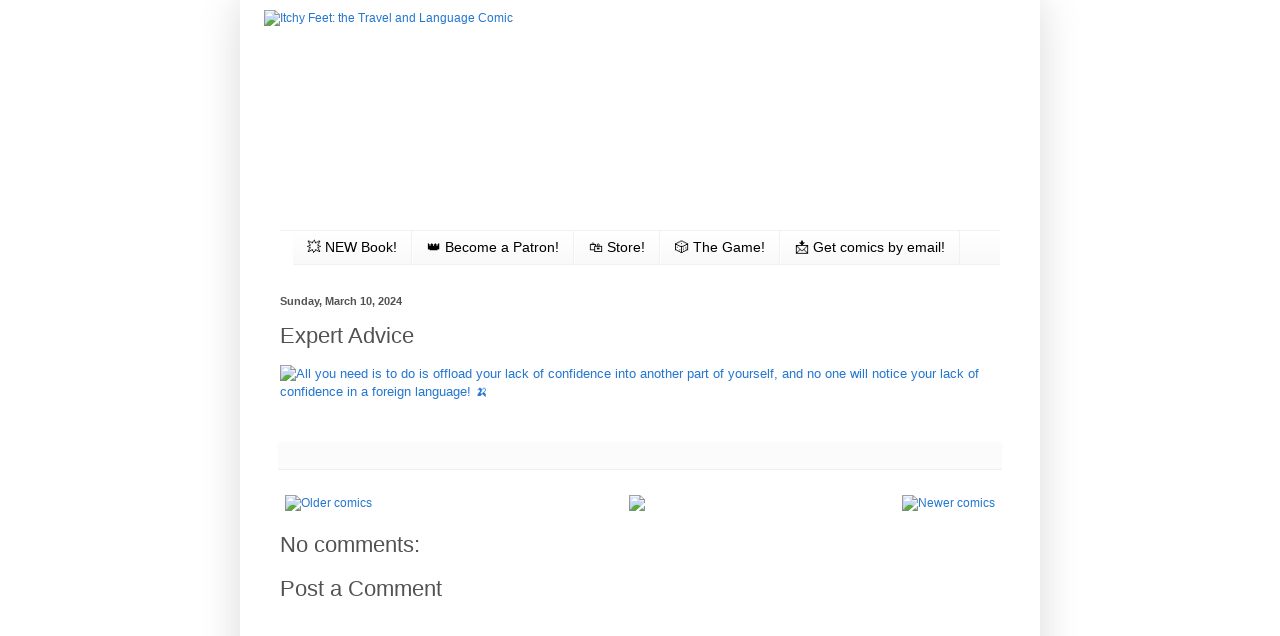

--- FILE ---
content_type: text/html; charset=UTF-8
request_url: http://www.itchyfeetcomic.com/2024/03/expert-advice.html
body_size: 22304
content:
<!DOCTYPE html>
<html class='v2' dir='ltr' xmlns='http://www.w3.org/1999/xhtml' xmlns:b='http://www.google.com/2005/gml/b' xmlns:data='http://www.google.com/2005/gml/data' xmlns:expr='http://www.google.com/2005/gml/expr'>
<head>
<link href='https://www.blogger.com/static/v1/widgets/335934321-css_bundle_v2.css' rel='stylesheet' type='text/css'/>
<!-- Google tag (gtag.js) -->
<script async='async' src='https://www.googletagmanager.com/gtag/js?id=G-S1Q4YWDHYX'></script>
<script>
  window.dataLayer = window.dataLayer || [];
  function gtag(){dataLayer.push(arguments);}
  gtag('js', new Date());

  gtag('config', 'G-S1Q4YWDHYX');
</script>
<meta content='IE=EmulateIE7' http-equiv='X-UA-Compatible'/>
<meta content='width=1100' name='viewport'/>
<meta content='text/html; charset=UTF-8' http-equiv='Content-Type'/>
<meta content='blogger' name='generator'/>
<link href='http://www.itchyfeetcomic.com/favicon.ico' rel='icon' type='image/x-icon'/>
<link href='http://www.itchyfeetcomic.com/2024/03/expert-advice.html' rel='canonical'/>
<link rel="alternate" type="application/atom+xml" title="Itchy Feet: the Travel and Language Comic - Atom" href="http://www.itchyfeetcomic.com/feeds/posts/default" />
<link rel="alternate" type="application/rss+xml" title="Itchy Feet: the Travel and Language Comic - RSS" href="http://www.itchyfeetcomic.com/feeds/posts/default?alt=rss" />
<link rel="service.post" type="application/atom+xml" title="Itchy Feet: the Travel and Language Comic - Atom" href="https://www.blogger.com/feeds/6238329353013891803/posts/default" />

<link rel="alternate" type="application/atom+xml" title="Itchy Feet: the Travel and Language Comic - Atom" href="http://www.itchyfeetcomic.com/feeds/4231670868291717732/comments/default" />
<!--Can't find substitution for tag [blog.ieCssRetrofitLinks]-->
<link href='https://drive.google.com/thumbnail?id=18jbb9nvDs3gIDIt5byrY6zUiEWBXIOVN&sz=w1923' rel='image_src'/>
<meta content='http://www.itchyfeetcomic.com/2024/03/expert-advice.html' property='og:url'/>
<meta content='Expert Advice' property='og:title'/>
<meta content='    ' property='og:description'/>
<meta content='https://lh3.googleusercontent.com/blogger_img_proxy/AEn0k_urLFnIzPyy6j5wp58gyXmp9X0kp-bWhpVSr-Gk3kPexr44IGyBB94jF6HcohGQegEO0wKfqO24145Yaa9ENK--RV9v2J0ZPey87VeuIGYgyverdzW9EE01OxgzTXBEHFqFmIDHQLT-2wJmeI4TDn44BTq0=w1200-h630-p-k-no-nu' property='og:image'/>
<title>Itchy Feet: the Travel and Language Comic: Expert Advice</title>
<meta content='' name='description'/>
<style id='page-skin-1' type='text/css'><!--
/*
-----------------------------------------------
Blogger Template Style
Name:     Simple
Designer: Blogger
URL:      www.blogger.com
----------------------------------------------- */
/* Variable definitions
====================
<Variable name="keycolor" description="Main Color" type="color" default="#66bbdd"/>
<Group description="Page Text" selector="body">
<Variable name="body.font" description="Font" type="font"
default="normal normal 12px Arial, Tahoma, Helvetica, FreeSans, sans-serif"/>
<Variable name="body.text.color" description="Text Color" type="color" default="#222222"/>
</Group>
<Group description="Backgrounds" selector=".body-fauxcolumns-outer">
<Variable name="body.background.color" description="Outer Background" type="color" default="#66bbdd"/>
<Variable name="content.background.color" description="Main Background" type="color" default="#ffffff"/>
<Variable name="header.background.color" description="Header Background" type="color" default="transparent"/>
</Group>
<Group description="Links" selector=".main-outer">
<Variable name="link.color" description="Link Color" type="color" default="#2288bb"/>
<Variable name="link.visited.color" description="Visited Color" type="color" default="#888888"/>
<Variable name="link.hover.color" description="Hover Color" type="color" default="#33aaff"/>
</Group>
<Group description="Blog Title" selector=".header h1">
<Variable name="header.font" description="Font" type="font"
default="normal normal 60px Arial, Tahoma, Helvetica, FreeSans, sans-serif"/>
<Variable name="header.text.color" description="Title Color" type="color" default="#3399bb" />
</Group>
<Group description="Blog Description" selector=".header .description">
<Variable name="description.text.color" description="Description Color" type="color"
default="#777777" />
</Group>
<Group description="Tabs Text" selector=".tabs-inner .widget li a">
<Variable name="tabs.font" description="Font" type="font"
default="normal normal 14px Arial, Tahoma, Helvetica, FreeSans, sans-serif"/>
<Variable name="tabs.text.color" description="Text Color" type="color" default="#999999"/>
<Variable name="tabs.selected.text.color" description="Selected Color" type="color" default="#000000"/>
</Group>
<Group description="Tabs Background" selector=".tabs-outer .PageList">
<Variable name="tabs.background.color" description="Background Color" type="color" default="#f5f5f5"/>
<Variable name="tabs.selected.background.color" description="Selected Color" type="color" default="#eeeeee"/>
</Group>
<Group description="Post Title" selector="h3.post-title, .comments h4">
<Variable name="post.title.font" description="Font" type="font"
default="normal normal 22px Arial, Tahoma, Helvetica, FreeSans, sans-serif"/>
</Group>
<Group description="Date Header" selector=".date-header">
<Variable name="date.header.color" description="Text Color" type="color"
default="#525252"/>
<Variable name="date.header.background.color" description="Background Color" type="color"
default="transparent"/>
<Variable name="date.header.font" description="Text Font" type="font"
default="normal bold 11px Arial, Tahoma, Helvetica, FreeSans, sans-serif"/>
<Variable name="date.header.padding" description="Date Header Padding" type="string" default="inherit"/>
<Variable name="date.header.letterspacing" description="Date Header Letter Spacing" type="string" default="inherit"/>
<Variable name="date.header.margin" description="Date Header Margin" type="string" default="inherit"/>
</Group>
<Group description="Post Footer" selector=".post-footer">
<Variable name="post.footer.text.color" description="Text Color" type="color" default="#666666"/>
<Variable name="post.footer.background.color" description="Background Color" type="color"
default="#f9f9f9"/>
<Variable name="post.footer.border.color" description="Shadow Color" type="color" default="#eeeeee"/>
</Group>
<Group description="Gadgets" selector="h2">
<Variable name="widget.title.font" description="Title Font" type="font"
default="normal bold 11px Arial, Tahoma, Helvetica, FreeSans, sans-serif"/>
<Variable name="widget.title.text.color" description="Title Color" type="color" default="#000000"/>
<Variable name="widget.alternate.text.color" description="Alternate Color" type="color" default="#999999"/>
</Group>
<Group description="Images" selector=".main-inner">
<Variable name="image.background.color" description="Background Color" type="color" default="#ffffff"/>
<Variable name="image.border.color" description="Border Color" type="color" default="#eeeeee"/>
<Variable name="image.text.color" description="Caption Text Color" type="color" default="#525252"/>
</Group>
<Group description="Accents" selector=".content-inner">
<Variable name="body.rule.color" description="Separator Line Color" type="color" default="#eeeeee"/>
<Variable name="tabs.border.color" description="Tabs Border Color" type="color" default="#f1f1f1"/>
</Group>
<Variable name="body.background" description="Body Background" type="background"
color="#70aadf" default="$(color) none repeat scroll top left"/>
<Variable name="body.background.override" description="Body Background Override" type="string" default=""/>
<Variable name="body.background.gradient.cap" description="Body Gradient Cap" type="url"
default="url(https://resources.blogblog.com/blogblog/data/1kt/simple/gradients_light.png)"/>
<Variable name="body.background.gradient.tile" description="Body Gradient Tile" type="url"
default="url(https://resources.blogblog.com/blogblog/data/1kt/simple/body_gradient_tile_light.png)"/>
<Variable name="content.background.color.selector" description="Content Background Color Selector" type="string" default=".content-inner"/>
<Variable name="content.padding" description="Content Padding" type="length" default="10px" min="0" max="100px"/>
<Variable name="content.padding.horizontal" description="Content Horizontal Padding" type="length" default="10px" min="0" max="100px"/>
<Variable name="content.shadow.spread" description="Content Shadow Spread" type="length" default="40px" min="0" max="100px"/>
<Variable name="content.shadow.spread.webkit" description="Content Shadow Spread (WebKit)" type="length" default="5px" min="0" max="100px"/>
<Variable name="content.shadow.spread.ie" description="Content Shadow Spread (IE)" type="length" default="10px" min="0" max="100px"/>
<Variable name="main.border.width" description="Main Border Width" type="length" default="0" min="0" max="10px"/>
<Variable name="header.background.gradient" description="Header Gradient" type="url" default="none"/>
<Variable name="header.shadow.offset.left" description="Header Shadow Offset Left" type="length" default="-1px" min="-50px" max="50px"/>
<Variable name="header.shadow.offset.top" description="Header Shadow Offset Top" type="length" default="-1px" min="-50px" max="50px"/>
<Variable name="header.shadow.spread" description="Header Shadow Spread" type="length" default="1px" min="0" max="100px"/>
<Variable name="header.padding" description="Header Padding" type="length" default="30px" min="0" max="100px"/>
<Variable name="header.border.size" description="Header Border Size" type="length" default="1px" min="0" max="10px"/>
<Variable name="header.bottom.border.size" description="Header Bottom Border Size" type="length" default="1px" min="0" max="10px"/>
<Variable name="header.border.horizontalsize" description="Header Horizontal Border Size" type="length" default="0" min="0" max="10px"/>
<Variable name="description.text.size" description="Description Text Size" type="string" default="140%"/>
<Variable name="tabs.margin.top" description="Tabs Margin Top" type="length" default="0" min="0" max="100px"/>
<Variable name="tabs.margin.side" description="Tabs Side Margin" type="length" default="30px" min="0" max="100px"/>
<Variable name="tabs.background.gradient" description="Tabs Background Gradient" type="url"
default="url(https://resources.blogblog.com/blogblog/data/1kt/simple/gradients_light.png)"/>
<Variable name="tabs.border.width" description="Tabs Border Width" type="length" default="1px" min="0" max="10px"/>
<Variable name="tabs.bevel.border.width" description="Tabs Bevel Border Width" type="length" default="1px" min="0" max="10px"/>
<Variable name="post.margin.bottom" description="Post Bottom Margin" type="length" default="25px" min="0" max="100px"/>
<Variable name="image.border.small.size" description="Image Border Small Size" type="length" default="2px" min="0" max="10px"/>
<Variable name="image.border.large.size" description="Image Border Large Size" type="length" default="5px" min="0" max="10px"/>
<Variable name="page.width.selector" description="Page Width Selector" type="string" default=".region-inner"/>
<Variable name="page.width" description="Page Width" type="string" default="auto"/>
<Variable name="main.section.margin" description="Main Section Margin" type="length" default="15px" min="0" max="100px"/>
<Variable name="main.padding" description="Main Padding" type="length" default="15px" min="0" max="100px"/>
<Variable name="main.padding.top" description="Main Padding Top" type="length" default="30px" min="0" max="100px"/>
<Variable name="main.padding.bottom" description="Main Padding Bottom" type="length" default="30px" min="0" max="100px"/>
<Variable name="paging.background"
color="#ffffff"
description="Background of blog paging area" type="background"
default="transparent none no-repeat scroll top center"/>
<Variable name="footer.bevel" description="Bevel border length of footer" type="length" default="0" min="0" max="10px"/>
<Variable name="mobile.background.overlay" description="Mobile Background Overlay" type="string"
default="transparent none repeat scroll top left"/>
<Variable name="mobile.background.size" description="Mobile Background Size" type="string" default="auto"/>
<Variable name="mobile.button.color" description="Mobile Button Color" type="color" default="#ffffff" />
<Variable name="startSide" description="Side where text starts in blog language" type="automatic" default="left"/>
<Variable name="endSide" description="Side where text ends in blog language" type="automatic" default="right"/>
*/
/* Content
----------------------------------------------- */
body {
font: normal normal 12px Arial, Tahoma, Helvetica, FreeSans, sans-serif;
color: #525252;
background: #70aadf url(http://2.bp.blogspot.com/-_G0rSHasY0Y/XZm4Mg6cerI/AAAAAAAAGqM/B_6HCFBsBBENSb13VHOq1PsX97h4MRYZACK4BGAYYCw/s0/Screen%2BShot%2B2019-10-06%2Bat%2B11.47.20%2BAM.png) repeat scroll top left;
padding: 0 40px 40px 40px;
}
html body .region-inner {
min-width: 0;
max-width: 100%;
width: auto;
}
h2 {
font-size: 22px;
}
a:link {
text-decoration:none;
color: #2577d0;
}
a:visited {
text-decoration:none;
color: #909090;
}
a:hover {
text-decoration:underline;
color: #418cff;
}
.body-fauxcolumn-outer .fauxcolumn-inner {
background: transparent none repeat scroll top left;
_background-image: none;
}
.body-fauxcolumn-outer .cap-top {
position: absolute;
z-index: 1;
height: 400px;
width: 100%;
}
.body-fauxcolumn-outer .cap-top .cap-left {
width: 100%;
background: transparent none repeat-x scroll top left;
_background-image: none;
}
.content-outer {
-moz-box-shadow: 0 0 40px rgba(0, 0, 0, .15);
-webkit-box-shadow: 0 0 5px rgba(0, 0, 0, .15);
-goog-ms-box-shadow: 0 0 10px #333333;
box-shadow: 0 0 40px rgba(0, 0, 0, .15);
margin-bottom: 1px;
}
.content-inner {
padding: 10px 10px;
}
.content-inner {
background-color: #ffffff;
}
/* Header
----------------------------------------------- */
.header-outer {
background: rgba(84, 84, 84, 0) none repeat-x scroll 0 -400px;
_background-image: none;
}
.Header h1 {
font: normal normal 60px Arial, Tahoma, Helvetica, FreeSans, sans-serif;
color: #3a8bc9;
text-shadow: -1px -1px 1px rgba(0, 0, 0, .2);
}
.Header h1 a {
color: #3a8bc9;
}
.Header .description {
font-size: 140%;
color: #828282;
}
.header-inner .Header .titlewrapper {
padding: 22px 30px;
}
.header-inner .Header .descriptionwrapper {
padding: 0 30px;
}
/* Tabs
----------------------------------------------- */
.tabs-inner .section:first-child {
border-top: 1px solid #f1f1f1;
}
.tabs-inner .section:first-child ul {
margin-top: -1px;
border-top: 1px solid #f1f1f1;
border-left: 0 solid #f1f1f1;
border-right: 0 solid #f1f1f1;
}
.tabs-inner .widget ul {
background: #f7f7f7 url(http://www.blogblog.com/1kt/simple/gradients_light.png) repeat-x scroll 0 -800px;
_background-image: none;
border-bottom: 1px solid #f1f1f1;
margin-top: 0;
margin-left: -30px;
margin-right: -30px;
}
.tabs-inner .widget li a {
display: inline-block;
padding: .6em 1em;
font: normal normal 14px Arial, Tahoma, Helvetica, FreeSans, sans-serif;
color: #a0a0a0;
border-left: 1px solid #ffffff;
border-right: 1px solid #f1f1f1;
}
.tabs-inner .widget li:first-child a {
border-left: none;
}
.tabs-inner .widget li.selected a, .tabs-inner .widget li a:hover {
color: #000000;
background-color: #f1f1f1;
text-decoration: none;
}
/* Columns
----------------------------------------------- */
.main-outer {
border-top: 0 solid #f1f1f1;
}
.fauxcolumn-left-outer .fauxcolumn-inner {
border-right: 1px solid #f1f1f1;
}
.fauxcolumn-right-outer .fauxcolumn-inner {
border-left: 1px solid #f1f1f1;
}
/* Headings
----------------------------------------------- */
div.widget > h2,
div.widget h2.title {
margin: 0 0 1em 0;
font: normal bold 11px Arial, Tahoma, Helvetica, FreeSans, sans-serif;
color: #000000;
}
/* Widgets
----------------------------------------------- */
.widget .zippy {
color: #a0a0a0;
text-shadow: 2px 2px 1px rgba(0, 0, 0, .1);
}
.widget .popular-posts ul {
list-style: none;
}
/* Posts
----------------------------------------------- */
h2.date-header {
font: normal bold 11px Arial, Tahoma, Helvetica, FreeSans, sans-serif;
}
.date-header span {
background-color: rgba(84, 84, 84, 0);
color: #525252;
padding: inherit;
letter-spacing: inherit;
margin: inherit;
}
.main-inner {
padding-top: 30px;
padding-bottom: 30px;
}
.main-inner .column-center-inner {
padding: 0 15px;
}
.main-inner .column-center-inner .section {
margin: 0 15px;
}
.post {
margin: 0 0 25px 0;
}
h3.post-title, .comments h4 {
font: normal normal 22px Arial, Tahoma, Helvetica, FreeSans, sans-serif;
margin: .75em 0 0;
}
.post-body {
font-size: 110%;
line-height: 1.4;
position: relative;
}
.post-body img, .post-body .tr-caption-container, .Profile img, .Image img,
.BlogList .item-thumbnail img {
padding: 2px;
background: #ffffff;
border: 1px solid #f1f1f1;
-moz-box-shadow: 1px 1px 5px rgba(0, 0, 0, .1);
-webkit-box-shadow: 1px 1px 5px rgba(0, 0, 0, .1);
box-shadow: 1px 1px 5px rgba(0, 0, 0, .1);
}
.post-body img, .post-body .tr-caption-container {
padding: 5px;
}
.post-body .tr-caption-container {
color: #525252;
}
.post-body .tr-caption-container img {
padding: 0;
background: transparent;
border: none;
-moz-box-shadow: 0 0 0 rgba(0, 0, 0, .1);
-webkit-box-shadow: 0 0 0 rgba(0, 0, 0, .1);
box-shadow: 0 0 0 rgba(0, 0, 0, .1);
}
.post-header {
margin: 0 0 1.5em;
line-height: 1.6;
font-size: 90%;
}
.post-footer {
margin: 20px -2px 0;
padding: 5px 10px;
color: #747474;
background-color: #fbfbfb;
border-bottom: 1px solid #f1f1f1;
line-height: 1.6;
font-size: 90%;
}
#comments .comment-author {
padding-top: 1.5em;
border-top: 1px solid #f1f1f1;
background-position: 0 1.5em;
}
#comments .comment-author:first-child {
padding-top: 0;
border-top: none;
}
.avatar-image-container {
margin: .2em 0 0;
}
#comments .avatar-image-container img {
border: 1px solid #f1f1f1;
}
/* Comments
----------------------------------------------- */
.comments .comments-content .icon.blog-author {
background-repeat: no-repeat;
background-image: url([data-uri]);
}
.comments .comments-content .loadmore a {
border-top: 1px solid #a0a0a0;
border-bottom: 1px solid #a0a0a0;
}
.comments .comment-thread.inline-thread {
background-color: #fbfbfb;
}
.comments .continue {
border-top: 2px solid #a0a0a0;
}
/* Accents
---------------------------------------------- */
.section-columns td.columns-cell {
border-left: 1px solid #f1f1f1;
}
.blog-pager {
background: transparent none no-repeat scroll top center;
}
.blog-pager-older-link, .home-link,
.blog-pager-newer-link {
background-color: #ffffff;
padding: 5px;
}
.footer-outer {
border-top: 0 dashed #bbbbbb;
}
/* Mobile
----------------------------------------------- */
body.mobile  {
background-size: auto;
}
.mobile .body-fauxcolumn-outer {
background: transparent none repeat scroll top left;
}
.mobile .body-fauxcolumn-outer .cap-top {
background-size: 100% auto;
}
.mobile .content-outer {
-webkit-box-shadow: 0 0 3px rgba(0, 0, 0, .15);
box-shadow: 0 0 3px rgba(0, 0, 0, .15);
}
.mobile .tabs-inner .widget ul {
margin-left: 0;
margin-right: 0;
}
.mobile .post {
margin: 0;
}
.mobile .main-inner .column-center-inner .section {
margin: 0;
}
.mobile .date-header span {
padding: 0.1em 10px;
margin: 0 -10px;
}
.mobile h3.post-title {
margin: 0;
}
.mobile .blog-pager {
background: transparent none no-repeat scroll top center;
}
.mobile .footer-outer {
border-top: none;
}
.mobile .main-inner, .mobile .footer-inner {
background-color: #ffffff;
}
.mobile-index-contents {
color: #525252;
}
.mobile-link-button {
background-color: #2577d0;
}
.mobile-link-button a:link, .mobile-link-button a:visited {
color: #ffffff;
}
.mobile .tabs-inner .section:first-child {
border-top: none;
}
.mobile .tabs-inner .PageList .widget-content {
background-color: #f1f1f1;
color: #000000;
border-top: 1px solid #f1f1f1;
border-bottom: 1px solid #f1f1f1;
}
.mobile .tabs-inner .PageList .widget-content .pagelist-arrow {
border-left: 1px solid #f1f1f1;
}
#blog-pager-newer-link {
float: right;
}
#blog-pager-older-link {
float: left;
}
.post-body img, .post-body .tr-caption-container, .Profile img, .Image img,
.BlogList .item-thumbnail img {
padding: 0 !important;
border: none !important;
background: none !important;
-moz-box-shadow: 0px 0px 0px transparent !important;
-webkit-box-shadow: 0px 0px 0px transparent !important;
box-shadow: 0px 0px 0px transparent !important;
}
#Image1 {
margin-top: -30px;
}
#Image1 h2 {
display: none;
}
#Image5 h2 {
display: none;
}
.tabs-inner .widget li a {
color: #000;
}
--></style>
<style id='template-skin-1' type='text/css'><!--
body {
min-width: 800px;
}
.content-outer, .content-fauxcolumn-outer, .region-inner {
min-width: 800px;
max-width: 800px;
_width: 800px;
}
.main-inner .columns {
padding-left: 0px;
padding-right: 0px;
}
.main-inner .fauxcolumn-center-outer {
left: 0px;
right: 0px;
/* IE6 does not respect left and right together */
_width: expression(this.parentNode.offsetWidth -
parseInt("0px") -
parseInt("0px") + 'px');
}
.main-inner .fauxcolumn-left-outer {
width: 0px;
}
.main-inner .fauxcolumn-right-outer {
width: 0px;
}
.main-inner .column-left-outer {
width: 0px;
right: 100%;
margin-left: -0px;
}
.main-inner .column-right-outer {
width: 0px;
margin-right: -0px;
}
#layout {
min-width: 0;
}
#layout .content-outer {
min-width: 0;
width: 800px;
}
#layout .region-inner {
min-width: 0;
width: auto;
}
--></style>
<style>

    /* Jon's CSS */
      #navbar {display: none;}
		
      #Header1_headerimg {
        margin: 0 auto;
      	}

      #FollowByEmail1, #HTML2 {
		position: absolute;
        z-index: 10;
		}
      #FollowByEmail1 {
        top: 10px;
        right: 23px;
		}
      #FollowByEmail1 input[type="text"] {
        width: 188px;
        border: 2px solid black;
        padding: 5px;
      	}
      #FollowByEmail1 input[type="submit"] {
        border: 2px solid black;
        background: #9ab0d2;
        color: white;
        height: 36px;
        width: 90px;
		}
      #FollowByEmail1:hover input[type="submit"] {font-weight: bold;}
      #HTML2 {
        top: -30px;
        right: 28px;
      	}		

.status-msg-wrap {
margin: 12px 0 !important;
width: 56% !important;
}    

      .tabs-inner .widget ul {
margin-left:13px;
margin-right: 0;
}


</style>
<!-- Go to www.addthis.com/dashboard to customize your tools -->
<script src='//s7.addthis.com/js/300/addthis_widget.js#pubid=ra-5256aa2d6af7219a' type='text/javascript'></script>
<script src='//s7.addthis.com/js/300/addthis_widget.js#pubid=ra-5256aa2d6af7219a' type='text/javascript'></script>
<script>
  (function(i,s,o,g,r,a,m){i['GoogleAnalyticsObject']=r;i[r]=i[r]||function(){
  (i[r].q=i[r].q||[]).push(arguments)},i[r].l=1*new Date();a=s.createElement(o),
  m=s.getElementsByTagName(o)[0];a.async=1;a.src=g;m.parentNode.insertBefore(a,m)
  })(window,document,'script','//www.google-analytics.com/analytics.js','ga');

  ga('create', 'UA-44666821-1', 'auto');
  ga('require', 'linkid', 'linkid.js');
  ga('require', 'displayfeatures');
  ga('send', 'pageview');

</script>
<!-- Begin Inspectlet Embed Code -->
<script id='inspectletjs' type='text/javascript'>
window.__insp = window.__insp || [];
__insp.push(['wid', 1299915720]);
(function() {
function __ldinsp(){var insp = document.createElement('script'); insp.type = 'text/javascript'; insp.async = true; insp.id = "inspsync"; insp.src = ('https:' == document.location.protocol ? 'https' : 'http') + '://cdn.inspectlet.com/inspectlet.js'; var x = document.getElementsByTagName('script')[0]; x.parentNode.insertBefore(insp, x); }
if (window.attachEvent) window.attachEvent('onload', __ldinsp);
else window.addEventListener('load', __ldinsp, false);
})();
</script>
<!-- End Inspectlet Embed Code -->
<meta content='9283ba614b3a20b916b91a0eefc40a86' name='p:domain_verify'/>
<script type='text/javascript'> cookieOptions = {msg: "This site uses cookies to deliver its services and to analyze traffic. By using this site, you agree to its use of cookies.", close: "OK", learn: "More Info"}; </script>
<script id='mcjs'>!function(c,h,i,m,p){m=c.createElement(h),p=c.getElementsByTagName(h)[0],m.async=1,m.src=i,p.parentNode.insertBefore(m,p)}(document,"script","https://chimpstatic.com/mcjs-connected/js/users/17bb488744856ab14d6d1c3b8/b1b72b14497d9abf6edfa76c1.js");</script>
<link href='https://www.blogger.com/dyn-css/authorization.css?targetBlogID=6238329353013891803&amp;zx=a13a05bf-7cfa-424d-afc5-2c2bba706b19' media='none' onload='if(media!=&#39;all&#39;)media=&#39;all&#39;' rel='stylesheet'/><noscript><link href='https://www.blogger.com/dyn-css/authorization.css?targetBlogID=6238329353013891803&amp;zx=a13a05bf-7cfa-424d-afc5-2c2bba706b19' rel='stylesheet'/></noscript>
<meta name='google-adsense-platform-account' content='ca-host-pub-1556223355139109'/>
<meta name='google-adsense-platform-domain' content='blogspot.com'/>

</head>
<body class='loading'>
<div class='navbar no-items section' id='navbar'>
</div>
<div id='fb-root'></div>
<script>(function(d, s, id) {
  var js, fjs = d.getElementsByTagName(s)[0];
  if (d.getElementById(id)) return;
  js = d.createElement(s); js.id = id;
  js.src = "//connect.facebook.net/en_US/all.js#xfbml=1";
  fjs.parentNode.insertBefore(js, fjs);
}(document, 'script', 'facebook-jssdk'));</script>
<div class='body-fauxcolumns'>
<div class='fauxcolumn-outer body-fauxcolumn-outer'>
<div class='cap-top'>
<div class='cap-left'></div>
<div class='cap-right'></div>
</div>
<div class='fauxborder-left'>
<div class='fauxborder-right'></div>
<div class='fauxcolumn-inner'>
</div>
</div>
<div class='cap-bottom'>
<div class='cap-left'></div>
<div class='cap-right'></div>
</div>
</div>
</div>
<div class='content'>
<div class='content-fauxcolumns'>
<div class='fauxcolumn-outer content-fauxcolumn-outer'>
<div class='cap-top'>
<div class='cap-left'></div>
<div class='cap-right'></div>
</div>
<div class='fauxborder-left'>
<div class='fauxborder-right'></div>
<div class='fauxcolumn-inner'>
</div>
</div>
<div class='cap-bottom'>
<div class='cap-left'></div>
<div class='cap-right'></div>
</div>
</div>
</div>
<div class='content-outer'>
<div class='content-cap-top cap-top'>
<div class='cap-left'></div>
<div class='cap-right'></div>
</div>
<div class='fauxborder-left content-fauxborder-left'>
<div class='fauxborder-right content-fauxborder-right'></div>
<div class='content-inner'>
<header>
<div class='header-outer'>
<div class='header-cap-top cap-top'>
<div class='cap-left'></div>
<div class='cap-right'></div>
</div>
<div class='fauxborder-left header-fauxborder-left'>
<div class='fauxborder-right header-fauxborder-right'></div>
<div class='region-inner header-inner'>
<div class='header section' id='header'><div class='widget Header' data-version='1' id='Header1'>
<div id='header-inner'>
<a href='http://www.itchyfeetcomic.com/' style='display: block'>
<img alt='Itchy Feet: the Travel and Language Comic' height='220px; ' id='Header1_headerimg' src='https://drive.google.com/thumbnail?id=10GXhRUAyVMTXZvQkoP8CprAAmUm9tjjc&sz=w1400' style='display: block' width='752px; '/>
</a>
</div>
</div></div>
</div>
</div>
<div class='header-cap-bottom cap-bottom'>
<div class='cap-left'></div>
<div class='cap-right'></div>
</div>
</div>
</header>
<div class='tabs-outer'>
<div class='tabs-cap-top cap-top'>
<div class='cap-left'></div>
<div class='cap-right'></div>
</div>
<div class='fauxborder-left tabs-fauxborder-left'>
<div class='fauxborder-right tabs-fauxborder-right'></div>
<div class='region-inner tabs-inner'>
<div class='tabs section' id='crosscol'><div class='widget PageList' data-version='1' id='PageList1'>
<div class='widget-content'>
<ul>
<li>
<a href='https://www.amazon.com/dp/B0DYXP1ZX9?tag=itchyfeet08-20'>💥 NEW Book!</a>
</li>
<li>
<a href='https://bit.ly/3j556bf'>👑 Become a Patron!</a>
</li>
<li>
<a href='http://store.keenbean.studio/'>🛍 Store!</a>
</li>
<li>
<a href='https://keenbeanstudio.myshopify.com/products/itchy-feet-the-travel-card-game'>🎲 The Game!</a>
</li>
<li>
<a href='http://www.itchyfeetcomic.com/p/get-comics-by-email.html'>📩 Get comics by email!</a>
</li>
</ul>
<div class='clear'></div>
</div>
</div></div>
<div class='tabs no-items section' id='crosscol-overflow'></div>
</div>
</div>
<div class='tabs-cap-bottom cap-bottom'>
<div class='cap-left'></div>
<div class='cap-right'></div>
</div>
</div>
<div class='main-outer'>
<div class='main-cap-top cap-top'>
<div class='cap-left'></div>
<div class='cap-right'></div>
</div>
<div class='fauxborder-left main-fauxborder-left'>
<div class='fauxborder-right main-fauxborder-right'></div>
<div class='region-inner main-inner'>
<div class='columns fauxcolumns'>
<div class='fauxcolumn-outer fauxcolumn-center-outer'>
<div class='cap-top'>
<div class='cap-left'></div>
<div class='cap-right'></div>
</div>
<div class='fauxborder-left'>
<div class='fauxborder-right'></div>
<div class='fauxcolumn-inner'>
</div>
</div>
<div class='cap-bottom'>
<div class='cap-left'></div>
<div class='cap-right'></div>
</div>
</div>
<div class='fauxcolumn-outer fauxcolumn-left-outer'>
<div class='cap-top'>
<div class='cap-left'></div>
<div class='cap-right'></div>
</div>
<div class='fauxborder-left'>
<div class='fauxborder-right'></div>
<div class='fauxcolumn-inner'>
</div>
</div>
<div class='cap-bottom'>
<div class='cap-left'></div>
<div class='cap-right'></div>
</div>
</div>
<div class='fauxcolumn-outer fauxcolumn-right-outer'>
<div class='cap-top'>
<div class='cap-left'></div>
<div class='cap-right'></div>
</div>
<div class='fauxborder-left'>
<div class='fauxborder-right'></div>
<div class='fauxcolumn-inner'>
</div>
</div>
<div class='cap-bottom'>
<div class='cap-left'></div>
<div class='cap-right'></div>
</div>
</div>
<!-- corrects IE6 width calculation -->
<div class='columns-inner'>
<div class='column-center-outer'>
<div class='column-center-inner'>
<div class='main section' id='main'><div class='widget Blog' data-version='1' id='Blog1'>
<div class='blog-posts hfeed'>
<!--Can't find substitution for tag [defaultAdStart]-->

          <div class="date-outer">
        
<h2 class='date-header'><span>Sunday, March 10, 2024</span></h2>

          <div class="date-posts">
        
<div class='post-outer'>
<div class='post hentry'>
<a name='4231670868291717732'></a>
<h3 class='post-title entry-title'>
Expert Advice
</h3>
<div class='post-header'>
<div class='post-header-line-1'></div>
</div>
<div class='post-body entry-content' id='post-body-4231670868291717732'>
<div dir="ltr" style="text-align: left;" trbidi="on">
<div dir="ltr" style="text-align: left;" trbidi="on">
<div class="separator" style="clear: both; text-align: center;">
<a href="https://tinyview.com/itchy-feet/2024/03/10/expert-advice" target="_blank"><img alt="All you need is to do is offload your lack of confidence into another part of yourself, and no one will notice your lack of confidence in a foreign language! 🍌" src="https://drive.google.com/thumbnail?id=18jbb9nvDs3gIDIt5byrY6zUiEWBXIOVN&amp;sz=w1923" style="text-align: left;" width="701" /></a></div></div></div><h3 style="clear: both; text-align: center;"><br /></h3><div class="separator" style="clear: both; text-align: center;"></div><div class="separator" style="clear: both; text-align: center;"></div><div class="separator" style="clear: both; text-align: center;"></div>
<div style='clear: both;'></div>
</div>
<div class='post-footer'>
<div class='post-footer-line post-footer-line-1'><span class='post-comment-link'>
</span>
<span class='post-icons'>
<span class='item-control blog-admin pid-1304110937'>
<a href='https://www.blogger.com/post-edit.g?blogID=6238329353013891803&postID=4231670868291717732&from=pencil' title='Edit Post'>
<img alt='' class='icon-action' height='18' src='https://resources.blogblog.com/img/icon18_edit_allbkg.gif' width='18'/>
</a>
</span>
</span>
<div class='post-share-buttons goog-inline-block'>
</div>
</div>
<div class='post-footer-line post-footer-line-2'></div>
<div class='post-footer-line post-footer-line-3'></div>
</div>
</div>
<div class='blog-pager' id='blog-pager'>
<span id='blog-pager-newer-link'>
<a class='blog-pager-newer-link' href='http://www.itchyfeetcomic.com/2024/03/italian-outlier.html' id='Blog1_blog-pager-newer-link' title='Newer Post'><img src='https://drive.google.com/thumbnail?id=1-YbMm1U0dSc1eP053NcaMGnu-zbjofPO&sz=w200' title='Newer comics'/></a>
</span>
<span id='blog-pager-older-link'>
<a class='blog-pager-older-link' href='http://www.itchyfeetcomic.com/2024/03/timeless-gripe.html' id='Blog1_blog-pager-older-link' title='Older Post'><img src='https://drive.google.com/thumbnail?id=1-Di9atwFv96kQxU-5_o5RHSxxLJl_twJ&sz=w200' title='Older comics'/></a>
</span>
<div id='mbl-random'></div>
<script type='text/javascript'>
/*<![CDATA[*/
function showLucky(root){ var feed = root.feed; var entries = feed.entry || []; var entry = feed.entry[0]; for (var j = 0; j < entry.link.length; ++j){if (entry.link[j].rel == 'alternate'){window.location = entry.link[j].href;}}} function fetchLuck(luck){ script = document.createElement('script'); script.src = '/feeds/posts/summary?start-index='+luck+'&max-results=1&alt=json-in-script&callback=showLucky'; script.type = 'text/javascript'; document.getElementsByTagName('head')[0].appendChild(script); } function feelingLucky(root){ var feed = root.feed; var total = parseInt(feed.openSearch$totalResults.$t,10); var luckyNumber = Math.floor(Math.random()*total);luckyNumber++; a = document.createElement('a'); a.href = '#random'; a.rel = luckyNumber; a.onclick = function(){fetchLuck(this.rel);}; a.innerHTML = '<img src="https://drive.google.com/thumbnail?id=128TfhDHEsozS03mnYe_8cQksBLpptHnt&amp;sz=w200">'; document.getElementById('mbl-random').appendChild(a); } </script><script src="/feeds/posts/summary?max-results=0&alt=json-in-script&callback=feelingLucky">
/*]]>*/
</script>
</div>
<div class='clear'></div>
<div class='comments' id='comments'>
<a name='comments'></a>
<h4>No comments:</h4>
<div id='Blog1_comments-block-wrapper'>
<dl class='avatar-comment-indent' id='comments-block'>
</dl>
</div>
<p class='comment-footer'>
<div class='comment-form'>
<a name='comment-form'></a>
<h4 id='comment-post-message'>Post a Comment</h4>
<p>
</p>
<a href='https://www.blogger.com/comment/frame/6238329353013891803?po=4231670868291717732&hl=en&saa=85391&origin=http://www.itchyfeetcomic.com' id='comment-editor-src'></a>
<iframe allowtransparency='true' class='blogger-iframe-colorize blogger-comment-from-post' frameborder='0' height='410px' id='comment-editor' name='comment-editor' src='' width='100%'></iframe>
<script src='https://www.blogger.com/static/v1/jsbin/2830521187-comment_from_post_iframe.js' type='text/javascript'></script>
<script type='text/javascript'>
      BLOG_CMT_createIframe('https://www.blogger.com/rpc_relay.html');
    </script>
</div>
</p>
</div>
</div>

        </div></div>
      
<!--Can't find substitution for tag [adEnd]-->
</div>
<div class='post-feeds'>
<div class='feed-links'>
Subscribe to:
<a class='feed-link' href='http://www.itchyfeetcomic.com/feeds/4231670868291717732/comments/default' target='_blank' type='application/atom+xml'>Post Comments (Atom)</a>
</div>
</div>
</div></div>
</div>
</div>
<div class='column-left-outer'>
<div class='column-left-inner'>
<aside>
</aside>
</div>
</div>
<div class='column-right-outer'>
<div class='column-right-inner'>
<aside>
</aside>
</div>
</div>
</div>
<div style='clear: both'></div>
<!-- columns -->
</div>
<!-- main -->
</div>
</div>
<div class='main-cap-bottom cap-bottom'>
<div class='cap-left'></div>
<div class='cap-right'></div>
</div>
</div>
<footer>
<div class='footer-outer'>
<div class='footer-cap-top cap-top'>
<div class='cap-left'></div>
<div class='cap-right'></div>
</div>
<div class='fauxborder-left footer-fauxborder-left'>
<div class='fauxborder-right footer-fauxborder-right'></div>
<div class='region-inner footer-inner'>
<div class='foot section' id='footer-1'><div class='widget Image' data-version='1' id='Image1'>
<div class='widget-content'>
<a href='https://www.amazon.com/dp/B0DYXP1ZX9?tag=itchyfeet08-20'>
<img alt='' height='556' id='Image1_img' src='https://i.imgur.com/bkv68d7.png' width='752'/>
</a>
<br/>
</div>
<div class='clear'></div>
</div><div class='widget HTML' data-version='1' id='HTML6'>
<div class='widget-content'>
<script type="text/javascript">var addthis_config = {"data_track_addressbar":true};</script>
<script type="text/javascript" src="//s7.addthis.com/js/300/addthis_widget.js#pubid=ra-5256aa2d6af7219a"></script>
<script type='text/javascript'>
var addthis_product = "blg";
document.doAT = function(cl)
{
        var myclass = new RegExp('hentry');
        var myTitleContainer = new RegExp('post-title');
        var myPostContent = new RegExp('post-footer');
        var elem = this.getElementsByTagName('div');

        var url;
        var title = "";
        
        for (var i = 0; i < elem.length; i++)
        {
            var classes = elem[i].className;
            if (myclass.test(classes))
            {   
            	var container = elem[i];
            	url = window.location.href;
            	
                for (var b = 0; b < container.childNodes.length; b++)
                {
                    var item = container.childNodes[b].className;
                    if (myTitleContainer.test(item))
                    {
                        var link = container.childNodes[b].getElementsByTagName('a');
                        if (typeof(link[0]) != 'undefined')
                        {
                            var url = link[0].href;
                            var title = link[0].innerHTML;
                        }

                    var singleq = new RegExp("'", 'g');
                    var doubleq = new RegExp('"', 'g');                                                                                                                                                                                                                        
                    title = title.replace(singleq, '&#39;', 'gi');
                    title = title.replace(doubleq, '&#34;', 'gi');

                    }
                    if (myPostContent.test(item))
                    {
                        var footer = container.childNodes[b];
                    }
                }
	                var n = document.createElement('div');
	                var at = "<div class='addthis_toolbox addthis_default_style ' addthis:title='"+title+"' addthis:url='"+encodeURI(url)+"'   > <a class='addthis_button_facebook_like' fb:like:layout='button_count'></a> <a class='addthis_button_tweet'></a> <a class='addthis_button_google_plusone'></a> <a class='addthis_button_pinterest_pinit' pi:pinit:layout='horizontal'></a> <a class='addthis_counter addthis_pill_style'></a> </div> ";
	                n.innerHTML = at;
	                container.insertBefore(n , footer);   
            }
        }
    return true;
};

document.doAT('hentry');
</script>
</div>
<div class='clear'></div>
</div><div class='widget HTML' data-version='1' id='HTML8'>
<div class='widget-content'>
<a name="superfeeters"></a>
</div>
<div class='clear'></div>
</div><div class='widget Image' data-version='1' id='Image5'>
<h2>Official Super ITCHY FEETers</h2>
<div class='widget-content'>
<a href='http://www.patreon.com/itchyfeetcomic'>
<img alt='Official Super ITCHY FEETers' height='903' id='Image5_img' src='https://blogger.googleusercontent.com/img/a/AVvXsEhpsybOhGaWfDHjk6GXg5VBS3CxSRz9Y1O64yZXfL_RvySExIsVkq-4279bO_4ATorNrRhJ6RB6MgLoeAvC2pIsHCmxp5ksqRw-0hRcNGDy7GNrs0hte4VrH4lwl7LQZpAR7jMPsLzbG0gGSLau3v0FZ16jLSaXN_BoxdE9aX2VRsvMZnzkI_zuV3UVc4s_=s903' width='752'/>
</a>
<br/>
</div>
<div class='clear'></div>
</div></div>
<table border='0' cellpadding='0' cellspacing='0' class='section-columns columns-2'>
<tbody>
<tr>
<td class='first columns-cell'>
<div class='foot section' id='footer-2-1'><div class='widget Text' data-version='1' id='Text1'>
<h2 class='title'>About</h2>
<div class='widget-content'>
<span =""  style="font-size:12pt;">ITCHY FEET is the weekly web comic about travel, life in foreign countries, and learning new languages. Readers can expect an astonishing array of exaggerated facial expressions, humorous situations involving foreigners and foreign lands, and ordinary silliness.<br /><br />Every Sunday!</span><div><span =""  style="font-size:12pt;"><br />By Malachi Ray Rempen </span><div><span =""  style="font-size:12pt;">and <a href="http://www.keenbean.studio">Keen Bean Studio</a>.</span><br /><br /><br /><img alt="The Rascal" class="center" src="https://drive.google.com/thumbnail?id=
1e-2HyhUmpC3O0nf0y9SMm3jc-yff865G&amp;sz=w750
" width="250" / /><br /></div></div>
</div>
<div class='clear'></div>
</div><div class='widget Image' data-version='1' id='Image26'>
<div class='widget-content'>
<a href='http://www.keenbean.studio'>
<img alt='' height='120' id='Image26_img' src='https://blogger.googleusercontent.com/img/a/AVvXsEjztuSjxqDwDbuB75c1aWzAtekD9jDt3WGCnlcwOxA_jdqaTnP9VOJZb2y9TyjxmhPPrWuS7uNkUjIdyVn3i1RCvOBYXKel2y1dSfNOrwjprdiS8jLO3nbjzMW1qNJkRxJCC-y_TiUoW7XW4JDKG0ySm4AK4zpgdCCTaWBRfbK8TFBoc9vN8qOoIw5hpFw4=s372' width='372'/>
</a>
<br/>
</div>
<div class='clear'></div>
</div><div class='widget HTML' data-version='1' id='HTML14'>
<div class='widget-content'>
<a href="https://www.patreon.com/bePatron?u=521335" data-patreon-widget-type="become-patron-button">Become a member!</a><script async src="https://c6.patreon.com/becomePatronButton.bundle.js"></script>
</div>
<div class='clear'></div>
</div><div class='widget HTML' data-version='1' id='HTML1'>
<h2 class='title'>Get the latest book!</h2>
<div class='widget-content'>
<a target="_blank" href="https://www.amazon.com/dp/B0DYXP1ZX9?tag=itchyfeet08-20">
  <img src="https://i.imgur.com/fNWv3Xa.jpeg" alt="Book Cover" style="max-width: 250px; height: auto; border: 0;" />
</a>
</div>
<div class='clear'></div>
</div><div class='widget HTML' data-version='1' id='HTML5'>
<h2 class='title'>Get the other books!</h2>
<div class='widget-content'>
<a target="_blank" href="https://www.amazon.com/dp/B0BM3GV8XS?tag=itchyfeet08-20">
  <img src="https://i.imgur.com/CtnQjZ3.png" alt="Book Cover" style="max-width: 250px; height: auto; border: 0;" />
</a>

<p>

<a target="_blank" href="https://www.amazon.com/dp/1727665422?tag=itchyfeet08-20">
  <img src="https://i.imgur.com/6l0UWVT.png" alt="Book Cover" style="max-width: 250px; height: auto; border: 0;" />
</a>

<p>

<a target="_blank" href="https://www.amazon.com/dp/1727651146?tag=itchyfeet08-20">
  <img src="https://i.imgur.com/PS4P2E4.png" alt="Book Cover" style="max-width: 250px; height: auto; border: 0;" />
</a></p></p>
</div>
<div class='clear'></div>
</div><div class='widget Image' data-version='1' id='Image10'>
<h2>Read ITCHY FEET in...</h2>
<div class='widget-content'>
<a href='https://www.facebook.com/ItchyFeetIT'>
<img alt='Read ITCHY FEET in...' height='185' id='Image10_img' src='https://blogger.googleusercontent.com/img/a/AVvXsEhA2wpljTolscowxJvJHBwL52nkMLcazKCvvMVvYvnrXyAXOB5clQ8mSaOrRCgPmPLqCyNhELQX9RogWX3xzF_KnbeRarAQ2bxnYzMQhYIqzTDLGTCBX9lDtJcRsR9ucSTGKfU3x8g972AvD0acD0l74q5EoqddpLqdZkBomycDHljEtWSX_GupZrD2rQ=s200' width='200'/>
</a>
<br/>
</div>
<div class='clear'></div>
</div><div class='widget Image' data-version='1' id='Image11'>
<h2>Read ITCHY FEET in...</h2>
<div class='widget-content'>
<a href='https://www.facebook.com/ItchyFeetBR'>
<img alt='Read ITCHY FEET in...' height='185' id='Image11_img' src='https://blogger.googleusercontent.com/img/a/AVvXsEiMSIoq0xi00XbveWHAqtAILWDFcctAu79oxybBjGfFnqw66D1TkOMg0BNg6nwg896JKqa4jmyn41hL-F3cO6F7nEaY3LMQq0lTxC8_di7ccgx5kViHAN912li-LKEy0KO-yc-3WkB3TGCi9pUiznZi99WEgZiRqDZ_RSkbSiGf8R-Ldqp6wsp7njGvZQ=s200' width='200'/>
</a>
<br/>
</div>
<div class='clear'></div>
</div><div class='widget Image' data-version='1' id='Image12'>
<h2>Read ITCHY FEET in...</h2>
<div class='widget-content'>
<a href='https://www.facebook.com/ItchyFeetFR'>
<img alt='Read ITCHY FEET in...' height='185' id='Image12_img' src='https://blogger.googleusercontent.com/img/a/AVvXsEiF7l-2X2fnZ6LoMrlRIv_-26RdSnM7W23XUOqhl5cbSCYbWvbyZPj_mtFvfV5AUsAYFP71tVYkzAitBLN813EqTv62ui4MuXchmuQhNSUBbmzeBbZ7tWhihyMlg2Xq9rnRTxja29WhonmlnRWnCabFFEJ5W2I4FlxEhmeaBS1J_-RaeDsKjwkvhAIjHw=s200' width='200'/>
</a>
<br/>
</div>
<div class='clear'></div>
</div><div class='widget Image' data-version='1' id='Image13'>
<h2>Read ITCHY FEET in...</h2>
<div class='widget-content'>
<a href='https://www.facebook.com/ItchyFeetPL'>
<img alt='Read ITCHY FEET in...' height='185' id='Image13_img' src='https://blogger.googleusercontent.com/img/a/AVvXsEhMMYIdXM_9mA-mSN9e2NoVl5zRSo3m_8gHVcWXXMarDJgct2BM6DS6rZkrIwonXUiFazgFPR1skuBLqkVd09pHA49nDfM7zzYIijcfiaSblFyp88QicMxd0_OvTkpeD-PE3ybpCZqNa-VN_rkVwmq2T_NTuEh6KmjiNhMFGeHcpZciTbP8FDY7ZEXVcw=s200' width='200'/>
</a>
<br/>
</div>
<div class='clear'></div>
</div><div class='widget Image' data-version='1' id='Image3'>
<h2>Read ITCHY FEET in...</h2>
<div class='widget-content'>
<a href='https://www.facebook.com/ItchyFeet.GR'>
<img alt='Read ITCHY FEET in...' height='185' id='Image3_img' src='https://blogger.googleusercontent.com/img/a/AVvXsEjzaBTNf3TGP3_jJoi1VfpM9r_-c6myQeRDMzRC6ZlxCevSTN93UrpIE1MODDjw_-ayczDeaJRzVmXLB3ijxHJ6C_OdKDF-TK9r4pssED58ac1wyMRIwteMD2b3TWA-iWDzl8TELMVjGvbs4B0aALbAwmm1eFYPgLKUUSrvI7RB24S2kJIbME80uRpCXg=s200' width='200'/>
</a>
<br/>
</div>
<div class='clear'></div>
</div><div class='widget Image' data-version='1' id='Image16'>
<h2>Read ITCHY FEET in...</h2>
<div class='widget-content'>
<a href='https://www.facebook.com/ItchyFeetHI/'>
<img alt='Read ITCHY FEET in...' height='185' id='Image16_img' src='https://blogger.googleusercontent.com/img/a/AVvXsEi7TqVJ8UYhbNbGgWsSn1X7cGWYGYDaMbAqUaUsdwKp_gKa8LW53hBJLS1Olf9_Ok_-0ktQWELuf5-J53z1HrpWGRJ8XM9pcUAgMB3kCcFmk4v7gii6ZPuGmBbA6I818Yq8orw6Ddw7qcZoFF_uOgMC8o8oU91fVuh_Li3BUFPMSPEeSpk9JY6PB3RG-g=s200' width='200'/>
</a>
<br/>
</div>
<div class='clear'></div>
</div><div class='widget Image' data-version='1' id='Image21'>
<h2>Read ITCHY FEET in...</h2>
<div class='widget-content'>
<a href='https://www.facebook.com/ItchyFeetHU'>
<img alt='Read ITCHY FEET in...' height='185' id='Image21_img' src='https://blogger.googleusercontent.com/img/a/AVvXsEhpXE60XVnNCh2g7tpDyUhF0rxFTgqLvzXXUrb2j2Y6RqOWZbhrKVCHqc5Ndj5xEiIjk6ffx10XKJz_z8NRiiBDbFa6AF0q3V8GzRvxAUK8Nxc8XM059w7sl1RCzGiDqDxwMWt4-DlswUWVXQjsxg4DJJr2lO3tFaCSzUZxaj86H1Hp3SzyKy0sNLEjCA=s200' width='200'/>
</a>
<br/>
</div>
<div class='clear'></div>
</div><div class='widget Image' data-version='1' id='Image20'>
<h2>Read ITCHY FEET in...</h2>
<div class='widget-content'>
<a href='https://www.facebook.com/ItchyFeetUkrainian/'>
<img alt='Read ITCHY FEET in...' height='185' id='Image20_img' src='https://blogger.googleusercontent.com/img/a/AVvXsEjLLmO7IGbpzjNXTNfyFg7PLY0pToQK8and3Pbz-w1eWTYbVbziDKZ-0XMyNOMdrSioC8OPzPdxDLDUooPNAJacI2HeMhNsoZJTPn9sPYtzUkQ6NiTBwHlm9Io-gABPtxh7QOq0F4POBXRHva_rVUL0l1Di2y5D5odDIJvNGihWjgdECFkDXnbNJYzHFw=s200' width='200'/>
</a>
<br/>
</div>
<div class='clear'></div>
</div><div class='widget Image' data-version='1' id='Image4'>
<h2>Read ITCHY FEET in...</h2>
<div class='widget-content'>
<a href='https://www.facebook.com/itchyfeetkorean/'>
<img alt='Read ITCHY FEET in...' height='185' id='Image4_img' src='https://blogger.googleusercontent.com/img/a/AVvXsEiL-fBR1abeV-0E5LH0kNthvDe2UdKiaZDt0oL88MDUBRt6Xf2uj49XDvhppJT9ZOCUU0x_mI28NmLI0d5qNG3YkMfRq_JysNrY8arouBE4BlDsvDu74z6W30UDttJCnnxMhViErHE7RDRAI8zxDg18Av0Hr9uvduXxhzpLt2qds29DZOktJnHqT865ig=s200' width='200'/>
</a>
<br/>
</div>
<div class='clear'></div>
</div><div class='widget Image' data-version='1' id='Image23'>
<h2>Read ITCHY FEET in...</h2>
<div class='widget-content'>
<a href='https://www.facebook.com/itchyfeetpersian'>
<img alt='Read ITCHY FEET in...' height='185' id='Image23_img' src='https://blogger.googleusercontent.com/img/a/AVvXsEiOm8KeyOLN6PyDSoK5KS427qa6HDZhL0dSKeVM9UCpbSmJs50hQ0pF7Q42S7yuse9nhOvggavwCAuOg19PANReOuHLAPitstxy__Ej6Rr80U_KijctUFx1iGS9xHFq5PagymDesw2Fv5JROLPXSSs80lXPviNbb67XmxS2gesWmSLtOpZxhmuY9erArw=s200' width='200'/>
</a>
<br/>
</div>
<div class='clear'></div>
</div></div>
</td>
<td class='columns-cell'>
<div class='foot section' id='footer-2-2'><div class='widget Image' data-version='1' id='Image19'>
<div class='widget-content'>
<a href='http://www.itchyfeetcomic.com/p/suggestion-box.html#.Vw5v65N95E4'>
<img alt='' height='344' id='Image19_img' src='https://blogger.googleusercontent.com/img/b/R29vZ2xl/AVvXsEgXbj2Iv-k8Gs50BbDGYtODzw92sT-huPHH_NEm3x8gGWmGieIipmQebn4H15oOWOAJBv9VuDnW7Nj3Tb17oGbPN7YXea0pQoPq7oEXz5KNJWZqgVEytU0uuo9ug3DP835hMXF-hy7IBejC/s344/sugg.jpg' width='315'/>
</a>
<br/>
</div>
<div class='clear'></div>
</div><div class='widget Text' data-version='1' id='Text2'>
<div class='widget-content'>
<a href="https://docs.google.com/document/d/19ZH56O0JJ_PtZwz4LOfPZ1mx_TSvFXuSOyCzTbsvPvA/edit?usp=sharing">VIEW PRIVACY POLICY</a>
</div>
<div class='clear'></div>
</div><div class='widget Label' data-version='1' id='Label1'>
<h2>Browse ITCHY FEET comics by #Subject or @Location</h2>
<div class='widget-content cloud-label-widget-content'>
<span class='label-size label-size-3'>
<a dir='ltr' href='http://www.itchyfeetcomic.com/search/label/%40Africa'>@Africa</a>
</span>
<span class='label-size label-size-1'>
<a dir='ltr' href='http://www.itchyfeetcomic.com/search/label/%40American%20Samoa'>@American Samoa</a>
</span>
<span class='label-size label-size-1'>
<a dir='ltr' href='http://www.itchyfeetcomic.com/search/label/%40Andorra'>@Andorra</a>
</span>
<span class='label-size label-size-1'>
<a dir='ltr' href='http://www.itchyfeetcomic.com/search/label/%40Antarctica'>@Antarctica</a>
</span>
<span class='label-size label-size-3'>
<a dir='ltr' href='http://www.itchyfeetcomic.com/search/label/%40Argentina'>@Argentina</a>
</span>
<span class='label-size label-size-1'>
<a dir='ltr' href='http://www.itchyfeetcomic.com/search/label/%40Armenia'>@Armenia</a>
</span>
<span class='label-size label-size-4'>
<a dir='ltr' href='http://www.itchyfeetcomic.com/search/label/%40Asia'>@Asia</a>
</span>
<span class='label-size label-size-2'>
<a dir='ltr' href='http://www.itchyfeetcomic.com/search/label/%40Australia'>@Australia</a>
</span>
<span class='label-size label-size-2'>
<a dir='ltr' href='http://www.itchyfeetcomic.com/search/label/%40Austria'>@Austria</a>
</span>
<span class='label-size label-size-1'>
<a dir='ltr' href='http://www.itchyfeetcomic.com/search/label/%40Bahrain'>@Bahrain</a>
</span>
<span class='label-size label-size-1'>
<a dir='ltr' href='http://www.itchyfeetcomic.com/search/label/%40Bangladesh'>@Bangladesh</a>
</span>
<span class='label-size label-size-2'>
<a dir='ltr' href='http://www.itchyfeetcomic.com/search/label/%40Belgium'>@Belgium</a>
</span>
<span class='label-size label-size-1'>
<a dir='ltr' href='http://www.itchyfeetcomic.com/search/label/%40Bermuda'>@Bermuda</a>
</span>
<span class='label-size label-size-1'>
<a dir='ltr' href='http://www.itchyfeetcomic.com/search/label/%40Bolivia'>@Bolivia</a>
</span>
<span class='label-size label-size-2'>
<a dir='ltr' href='http://www.itchyfeetcomic.com/search/label/%40Brazil'>@Brazil</a>
</span>
<span class='label-size label-size-1'>
<a dir='ltr' href='http://www.itchyfeetcomic.com/search/label/%40Cambodia'>@Cambodia</a>
</span>
<span class='label-size label-size-3'>
<a dir='ltr' href='http://www.itchyfeetcomic.com/search/label/%40Canada'>@Canada</a>
</span>
<span class='label-size label-size-1'>
<a dir='ltr' href='http://www.itchyfeetcomic.com/search/label/%40Chile'>@Chile</a>
</span>
<span class='label-size label-size-3'>
<a dir='ltr' href='http://www.itchyfeetcomic.com/search/label/%40China'>@China</a>
</span>
<span class='label-size label-size-2'>
<a dir='ltr' href='http://www.itchyfeetcomic.com/search/label/%40Colombia'>@Colombia</a>
</span>
<span class='label-size label-size-1'>
<a dir='ltr' href='http://www.itchyfeetcomic.com/search/label/%40Croatia'>@Croatia</a>
</span>
<span class='label-size label-size-1'>
<a dir='ltr' href='http://www.itchyfeetcomic.com/search/label/%40Cuba'>@Cuba</a>
</span>
<span class='label-size label-size-1'>
<a dir='ltr' href='http://www.itchyfeetcomic.com/search/label/%40Czech%20Republic'>@Czech Republic</a>
</span>
<span class='label-size label-size-2'>
<a dir='ltr' href='http://www.itchyfeetcomic.com/search/label/%40Denmark'>@Denmark</a>
</span>
<span class='label-size label-size-2'>
<a dir='ltr' href='http://www.itchyfeetcomic.com/search/label/%40DRC'>@DRC</a>
</span>
<span class='label-size label-size-1'>
<a dir='ltr' href='http://www.itchyfeetcomic.com/search/label/%40Dubai'>@Dubai</a>
</span>
<span class='label-size label-size-1'>
<a dir='ltr' href='http://www.itchyfeetcomic.com/search/label/%40Ecuador'>@Ecuador</a>
</span>
<span class='label-size label-size-1'>
<a dir='ltr' href='http://www.itchyfeetcomic.com/search/label/%40Egypt'>@Egypt</a>
</span>
<span class='label-size label-size-3'>
<a dir='ltr' href='http://www.itchyfeetcomic.com/search/label/%40England'>@England</a>
</span>
<span class='label-size label-size-1'>
<a dir='ltr' href='http://www.itchyfeetcomic.com/search/label/%40Estonia'>@Estonia</a>
</span>
<span class='label-size label-size-5'>
<a dir='ltr' href='http://www.itchyfeetcomic.com/search/label/%40Europe'>@Europe</a>
</span>
<span class='label-size label-size-3'>
<a dir='ltr' href='http://www.itchyfeetcomic.com/search/label/%40Finland'>@Finland</a>
</span>
<span class='label-size label-size-4'>
<a dir='ltr' href='http://www.itchyfeetcomic.com/search/label/%40France'>@France</a>
</span>
<span class='label-size label-size-1'>
<a dir='ltr' href='http://www.itchyfeetcomic.com/search/label/%40georgia'>@georgia</a>
</span>
<span class='label-size label-size-4'>
<a dir='ltr' href='http://www.itchyfeetcomic.com/search/label/%40Germany'>@Germany</a>
</span>
<span class='label-size label-size-1'>
<a dir='ltr' href='http://www.itchyfeetcomic.com/search/label/%40Ghana'>@Ghana</a>
</span>
<span class='label-size label-size-3'>
<a dir='ltr' href='http://www.itchyfeetcomic.com/search/label/%40Greece'>@Greece</a>
</span>
<span class='label-size label-size-1'>
<a dir='ltr' href='http://www.itchyfeetcomic.com/search/label/%40Haiti'>@Haiti</a>
</span>
<span class='label-size label-size-1'>
<a dir='ltr' href='http://www.itchyfeetcomic.com/search/label/%40HongKong'>@HongKong</a>
</span>
<span class='label-size label-size-3'>
<a dir='ltr' href='http://www.itchyfeetcomic.com/search/label/%40Iceland'>@Iceland</a>
</span>
<span class='label-size label-size-3'>
<a dir='ltr' href='http://www.itchyfeetcomic.com/search/label/%40India'>@India</a>
</span>
<span class='label-size label-size-3'>
<a dir='ltr' href='http://www.itchyfeetcomic.com/search/label/%40indonesia'>@indonesia</a>
</span>
<span class='label-size label-size-1'>
<a dir='ltr' href='http://www.itchyfeetcomic.com/search/label/%40Iran'>@Iran</a>
</span>
<span class='label-size label-size-2'>
<a dir='ltr' href='http://www.itchyfeetcomic.com/search/label/%40Ireland'>@Ireland</a>
</span>
<span class='label-size label-size-1'>
<a dir='ltr' href='http://www.itchyfeetcomic.com/search/label/%40IsleofMan'>@IsleofMan</a>
</span>
<span class='label-size label-size-2'>
<a dir='ltr' href='http://www.itchyfeetcomic.com/search/label/%40Israel'>@Israel</a>
</span>
<span class='label-size label-size-4'>
<a dir='ltr' href='http://www.itchyfeetcomic.com/search/label/%40Italy'>@Italy</a>
</span>
<span class='label-size label-size-1'>
<a dir='ltr' href='http://www.itchyfeetcomic.com/search/label/%40Jamaica'>@Jamaica</a>
</span>
<span class='label-size label-size-3'>
<a dir='ltr' href='http://www.itchyfeetcomic.com/search/label/%40Japan'>@Japan</a>
</span>
<span class='label-size label-size-1'>
<a dir='ltr' href='http://www.itchyfeetcomic.com/search/label/%40Kazakhstan'>@Kazakhstan</a>
</span>
<span class='label-size label-size-1'>
<a dir='ltr' href='http://www.itchyfeetcomic.com/search/label/%40Kenya'>@Kenya</a>
</span>
<span class='label-size label-size-1'>
<a dir='ltr' href='http://www.itchyfeetcomic.com/search/label/%40Laos'>@Laos</a>
</span>
<span class='label-size label-size-1'>
<a dir='ltr' href='http://www.itchyfeetcomic.com/search/label/%40Liberia'>@Liberia</a>
</span>
<span class='label-size label-size-1'>
<a dir='ltr' href='http://www.itchyfeetcomic.com/search/label/%40Liechtenstein'>@Liechtenstein</a>
</span>
<span class='label-size label-size-1'>
<a dir='ltr' href='http://www.itchyfeetcomic.com/search/label/%40Lithuania'>@Lithuania</a>
</span>
<span class='label-size label-size-1'>
<a dir='ltr' href='http://www.itchyfeetcomic.com/search/label/%40Luxembourg'>@Luxembourg</a>
</span>
<span class='label-size label-size-1'>
<a dir='ltr' href='http://www.itchyfeetcomic.com/search/label/%40Madagascar'>@Madagascar</a>
</span>
<span class='label-size label-size-2'>
<a dir='ltr' href='http://www.itchyfeetcomic.com/search/label/%40Malaysia'>@Malaysia</a>
</span>
<span class='label-size label-size-2'>
<a dir='ltr' href='http://www.itchyfeetcomic.com/search/label/%40Mexico'>@Mexico</a>
</span>
<span class='label-size label-size-3'>
<a dir='ltr' href='http://www.itchyfeetcomic.com/search/label/%40Middle%20East'>@Middle East</a>
</span>
<span class='label-size label-size-1'>
<a dir='ltr' href='http://www.itchyfeetcomic.com/search/label/%40Mongolia'>@Mongolia</a>
</span>
<span class='label-size label-size-3'>
<a dir='ltr' href='http://www.itchyfeetcomic.com/search/label/%40Morocco'>@Morocco</a>
</span>
<span class='label-size label-size-1'>
<a dir='ltr' href='http://www.itchyfeetcomic.com/search/label/%40Myanmar'>@Myanmar</a>
</span>
<span class='label-size label-size-2'>
<a dir='ltr' href='http://www.itchyfeetcomic.com/search/label/%40Nepal'>@Nepal</a>
</span>
<span class='label-size label-size-3'>
<a dir='ltr' href='http://www.itchyfeetcomic.com/search/label/%40Netherlands'>@Netherlands</a>
</span>
<span class='label-size label-size-2'>
<a dir='ltr' href='http://www.itchyfeetcomic.com/search/label/%40NewZealand'>@NewZealand</a>
</span>
<span class='label-size label-size-1'>
<a dir='ltr' href='http://www.itchyfeetcomic.com/search/label/%40Nicaragua'>@Nicaragua</a>
</span>
<span class='label-size label-size-3'>
<a dir='ltr' href='http://www.itchyfeetcomic.com/search/label/%40North%20Africa'>@North Africa</a>
</span>
<span class='label-size label-size-1'>
<a dir='ltr' href='http://www.itchyfeetcomic.com/search/label/%40North%20Korea'>@North Korea</a>
</span>
<span class='label-size label-size-2'>
<a dir='ltr' href='http://www.itchyfeetcomic.com/search/label/%40Norway'>@Norway</a>
</span>
<span class='label-size label-size-1'>
<a dir='ltr' href='http://www.itchyfeetcomic.com/search/label/%40Pakistan'>@Pakistan</a>
</span>
<span class='label-size label-size-1'>
<a dir='ltr' href='http://www.itchyfeetcomic.com/search/label/%40Panama'>@Panama</a>
</span>
<span class='label-size label-size-1'>
<a dir='ltr' href='http://www.itchyfeetcomic.com/search/label/%40Peru'>@Peru</a>
</span>
<span class='label-size label-size-1'>
<a dir='ltr' href='http://www.itchyfeetcomic.com/search/label/%40Philippines'>@Philippines</a>
</span>
<span class='label-size label-size-2'>
<a dir='ltr' href='http://www.itchyfeetcomic.com/search/label/%40Poland'>@Poland</a>
</span>
<span class='label-size label-size-1'>
<a dir='ltr' href='http://www.itchyfeetcomic.com/search/label/%40Portugal'>@Portugal</a>
</span>
<span class='label-size label-size-1'>
<a dir='ltr' href='http://www.itchyfeetcomic.com/search/label/%40Romania'>@Romania</a>
</span>
<span class='label-size label-size-2'>
<a dir='ltr' href='http://www.itchyfeetcomic.com/search/label/%40Russia'>@Russia</a>
</span>
<span class='label-size label-size-1'>
<a dir='ltr' href='http://www.itchyfeetcomic.com/search/label/%40Samoa'>@Samoa</a>
</span>
<span class='label-size label-size-1'>
<a dir='ltr' href='http://www.itchyfeetcomic.com/search/label/%40San%20Marino'>@San Marino</a>
</span>
<span class='label-size label-size-1'>
<a dir='ltr' href='http://www.itchyfeetcomic.com/search/label/%40Saudi%20Arabia'>@Saudi Arabia</a>
</span>
<span class='label-size label-size-2'>
<a dir='ltr' href='http://www.itchyfeetcomic.com/search/label/%40Scotland'>@Scotland</a>
</span>
<span class='label-size label-size-1'>
<a dir='ltr' href='http://www.itchyfeetcomic.com/search/label/%40Singapore'>@Singapore</a>
</span>
<span class='label-size label-size-2'>
<a dir='ltr' href='http://www.itchyfeetcomic.com/search/label/%40Slovakia'>@Slovakia</a>
</span>
<span class='label-size label-size-2'>
<a dir='ltr' href='http://www.itchyfeetcomic.com/search/label/%40Slovenia'>@Slovenia</a>
</span>
<span class='label-size label-size-2'>
<a dir='ltr' href='http://www.itchyfeetcomic.com/search/label/%40South%20Africa'>@South Africa</a>
</span>
<span class='label-size label-size-3'>
<a dir='ltr' href='http://www.itchyfeetcomic.com/search/label/%40South%20America'>@South America</a>
</span>
<span class='label-size label-size-2'>
<a dir='ltr' href='http://www.itchyfeetcomic.com/search/label/%40South%20Korea'>@South Korea</a>
</span>
<span class='label-size label-size-3'>
<a dir='ltr' href='http://www.itchyfeetcomic.com/search/label/%40Spain'>@Spain</a>
</span>
<span class='label-size label-size-2'>
<a dir='ltr' href='http://www.itchyfeetcomic.com/search/label/%40srilanka'>@srilanka</a>
</span>
<span class='label-size label-size-3'>
<a dir='ltr' href='http://www.itchyfeetcomic.com/search/label/%40Sweden'>@Sweden</a>
</span>
<span class='label-size label-size-3'>
<a dir='ltr' href='http://www.itchyfeetcomic.com/search/label/%40Switzerland'>@Switzerland</a>
</span>
<span class='label-size label-size-1'>
<a dir='ltr' href='http://www.itchyfeetcomic.com/search/label/%40Syria'>@Syria</a>
</span>
<span class='label-size label-size-2'>
<a dir='ltr' href='http://www.itchyfeetcomic.com/search/label/%40Taiwan'>@Taiwan</a>
</span>
<span class='label-size label-size-3'>
<a dir='ltr' href='http://www.itchyfeetcomic.com/search/label/%40Thailand'>@Thailand</a>
</span>
<span class='label-size label-size-3'>
<a dir='ltr' href='http://www.itchyfeetcomic.com/search/label/%40Turkey'>@Turkey</a>
</span>
<span class='label-size label-size-3'>
<a dir='ltr' href='http://www.itchyfeetcomic.com/search/label/%40UK'>@UK</a>
</span>
<span class='label-size label-size-1'>
<a dir='ltr' href='http://www.itchyfeetcomic.com/search/label/%40ukraine'>@ukraine</a>
</span>
<span class='label-size label-size-4'>
<a dir='ltr' href='http://www.itchyfeetcomic.com/search/label/%40USA'>@USA</a>
</span>
<span class='label-size label-size-1'>
<a dir='ltr' href='http://www.itchyfeetcomic.com/search/label/%40Venezuela'>@Venezuela</a>
</span>
<span class='label-size label-size-2'>
<a dir='ltr' href='http://www.itchyfeetcomic.com/search/label/%40Vietnam'>@Vietnam</a>
</span>
<span class='label-size label-size-2'>
<a dir='ltr' href='http://www.itchyfeetcomic.com/search/label/%40Wales'>@Wales</a>
</span>
<span class='label-size label-size-2'>
<a dir='ltr' href='http://www.itchyfeetcomic.com/search/label/%23Afrikaans'>#Afrikaans</a>
</span>
<span class='label-size label-size-1'>
<a dir='ltr' href='http://www.itchyfeetcomic.com/search/label/%23Albanian'>#Albanian</a>
</span>
<span class='label-size label-size-3'>
<a dir='ltr' href='http://www.itchyfeetcomic.com/search/label/%23Arabic'>#Arabic</a>
</span>
<span class='label-size label-size-1'>
<a dir='ltr' href='http://www.itchyfeetcomic.com/search/label/%23Bulgarian'>#Bulgarian</a>
</span>
<span class='label-size label-size-1'>
<a dir='ltr' href='http://www.itchyfeetcomic.com/search/label/%23Catalan'>#Catalan</a>
</span>
<span class='label-size label-size-3'>
<a dir='ltr' href='http://www.itchyfeetcomic.com/search/label/%23Chinese'>#Chinese</a>
</span>
<span class='label-size label-size-3'>
<a dir='ltr' href='http://www.itchyfeetcomic.com/search/label/%23corona'>#corona</a>
</span>
<span class='label-size label-size-1'>
<a dir='ltr' href='http://www.itchyfeetcomic.com/search/label/%23Czech'>#Czech</a>
</span>
<span class='label-size label-size-2'>
<a dir='ltr' href='http://www.itchyfeetcomic.com/search/label/%23Danish'>#Danish</a>
</span>
<span class='label-size label-size-3'>
<a dir='ltr' href='http://www.itchyfeetcomic.com/search/label/%23Dutch'>#Dutch</a>
</span>
<span class='label-size label-size-4'>
<a dir='ltr' href='http://www.itchyfeetcomic.com/search/label/%23English'>#English</a>
</span>
<span class='label-size label-size-2'>
<a dir='ltr' href='http://www.itchyfeetcomic.com/search/label/%23Esperanto'>#Esperanto</a>
</span>
<span class='label-size label-size-4'>
<a dir='ltr' href='http://www.itchyfeetcomic.com/search/label/%23Expat%20Life'>#Expat Life</a>
</span>
<span class='label-size label-size-4'>
<a dir='ltr' href='http://www.itchyfeetcomic.com/search/label/%23Family'>#Family</a>
</span>
<span class='label-size label-size-3'>
<a dir='ltr' href='http://www.itchyfeetcomic.com/search/label/%23Finnish'>#Finnish</a>
</span>
<span class='label-size label-size-4'>
<a dir='ltr' href='http://www.itchyfeetcomic.com/search/label/%23Food'>#Food</a>
</span>
<span class='label-size label-size-4'>
<a dir='ltr' href='http://www.itchyfeetcomic.com/search/label/%23French'>#French</a>
</span>
<span class='label-size label-size-4'>
<a dir='ltr' href='http://www.itchyfeetcomic.com/search/label/%23German'>#German</a>
</span>
<span class='label-size label-size-2'>
<a dir='ltr' href='http://www.itchyfeetcomic.com/search/label/%23Greek'>#Greek</a>
</span>
<span class='label-size label-size-1'>
<a dir='ltr' href='http://www.itchyfeetcomic.com/search/label/%23Hawaiian'>#Hawaiian</a>
</span>
<span class='label-size label-size-2'>
<a dir='ltr' href='http://www.itchyfeetcomic.com/search/label/%23Hebrew'>#Hebrew</a>
</span>
<span class='label-size label-size-2'>
<a dir='ltr' href='http://www.itchyfeetcomic.com/search/label/%23Hindi'>#Hindi</a>
</span>
<span class='label-size label-size-1'>
<a dir='ltr' href='http://www.itchyfeetcomic.com/search/label/%23Hungarian'>#Hungarian</a>
</span>
<span class='label-size label-size-1'>
<a dir='ltr' href='http://www.itchyfeetcomic.com/search/label/%23Indonesian'>#Indonesian</a>
</span>
<span class='label-size label-size-2'>
<a dir='ltr' href='http://www.itchyfeetcomic.com/search/label/%23irish'>#irish</a>
</span>
<span class='label-size label-size-4'>
<a dir='ltr' href='http://www.itchyfeetcomic.com/search/label/%23Italian'>#Italian</a>
</span>
<span class='label-size label-size-3'>
<a dir='ltr' href='http://www.itchyfeetcomic.com/search/label/%23Japanese'>#Japanese</a>
</span>
<span class='label-size label-size-1'>
<a dir='ltr' href='http://www.itchyfeetcomic.com/search/label/%23Kazakh'>#Kazakh</a>
</span>
<span class='label-size label-size-1'>
<a dir='ltr' href='http://www.itchyfeetcomic.com/search/label/%23Klingon'>#Klingon</a>
</span>
<span class='label-size label-size-2'>
<a dir='ltr' href='http://www.itchyfeetcomic.com/search/label/%23Korean'>#Korean</a>
</span>
<span class='label-size label-size-5'>
<a dir='ltr' href='http://www.itchyfeetcomic.com/search/label/%23Language%20Learning'>#Language Learning</a>
</span>
<span class='label-size label-size-1'>
<a dir='ltr' href='http://www.itchyfeetcomic.com/search/label/%23Latvian'>#Latvian</a>
</span>
<span class='label-size label-size-2'>
<a dir='ltr' href='http://www.itchyfeetcomic.com/search/label/%23Lithuanian'>#Lithuanian</a>
</span>
<span class='label-size label-size-1'>
<a dir='ltr' href='http://www.itchyfeetcomic.com/search/label/%23Malay'>#Malay</a>
</span>
<span class='label-size label-size-2'>
<a dir='ltr' href='http://www.itchyfeetcomic.com/search/label/%23Norwegian'>#Norwegian</a>
</span>
<span class='label-size label-size-2'>
<a dir='ltr' href='http://www.itchyfeetcomic.com/search/label/%23Polish'>#Polish</a>
</span>
<span class='label-size label-size-3'>
<a dir='ltr' href='http://www.itchyfeetcomic.com/search/label/%23Portuguese'>#Portuguese</a>
</span>
<span class='label-size label-size-1'>
<a dir='ltr' href='http://www.itchyfeetcomic.com/search/label/%23Romanian'>#Romanian</a>
</span>
<span class='label-size label-size-3'>
<a dir='ltr' href='http://www.itchyfeetcomic.com/search/label/%23Russian'>#Russian</a>
</span>
<span class='label-size label-size-1'>
<a dir='ltr' href='http://www.itchyfeetcomic.com/search/label/%23Slovak'>#Slovak</a>
</span>
<span class='label-size label-size-3'>
<a dir='ltr' href='http://www.itchyfeetcomic.com/search/label/%23Spanish'>#Spanish</a>
</span>
<span class='label-size label-size-1'>
<a dir='ltr' href='http://www.itchyfeetcomic.com/search/label/%23Swahili'>#Swahili</a>
</span>
<span class='label-size label-size-2'>
<a dir='ltr' href='http://www.itchyfeetcomic.com/search/label/%23Swedish'>#Swedish</a>
</span>
<span class='label-size label-size-1'>
<a dir='ltr' href='http://www.itchyfeetcomic.com/search/label/%23Tagalog'>#Tagalog</a>
</span>
<span class='label-size label-size-3'>
<a dir='ltr' href='http://www.itchyfeetcomic.com/search/label/%23Thai'>#Thai</a>
</span>
<span class='label-size label-size-1'>
<a dir='ltr' href='http://www.itchyfeetcomic.com/search/label/%23Toki%20Pona'>#Toki Pona</a>
</span>
<span class='label-size label-size-5'>
<a dir='ltr' href='http://www.itchyfeetcomic.com/search/label/%23Travel'>#Travel</a>
</span>
<span class='label-size label-size-2'>
<a dir='ltr' href='http://www.itchyfeetcomic.com/search/label/%23Turkish'>#Turkish</a>
</span>
<span class='label-size label-size-1'>
<a dir='ltr' href='http://www.itchyfeetcomic.com/search/label/%23Ukrainian'>#Ukrainian</a>
</span>
<span class='label-size label-size-1'>
<a dir='ltr' href='http://www.itchyfeetcomic.com/search/label/%23Vietnamese'>#Vietnamese</a>
</span>
<span class='label-size label-size-2'>
<a dir='ltr' href='http://www.itchyfeetcomic.com/search/label/%23Welsh'>#Welsh</a>
</span>
<span class='label-size label-size-2'>
<a dir='ltr' href='http://www.itchyfeetcomic.com/search/label/rollcamera'>rollcamera</a>
</span>
<div class='clear'></div>
</div>
</div><div class='widget BlogArchive' data-version='1' id='BlogArchive1'>
<h2>Comic Archive</h2>
<div class='widget-content'>
<div id='ArchiveList'>
<div id='BlogArchive1_ArchiveList'>
<ul class='hierarchy'>
<li class='archivedate collapsed'>
<a class='toggle' href='javascript:void(0)'>
<span class='zippy'>

        &#9658;&#160;
      
</span>
</a>
<a class='post-count-link' href='http://www.itchyfeetcomic.com/2026/'>
2026
</a>
<span class='post-count' dir='ltr'>(3)</span>
<ul class='hierarchy'>
<li class='archivedate collapsed'>
<a class='toggle' href='javascript:void(0)'>
<span class='zippy'>

        &#9658;&#160;
      
</span>
</a>
<a class='post-count-link' href='http://www.itchyfeetcomic.com/2026/01/'>
January
</a>
<span class='post-count' dir='ltr'>(3)</span>
</li>
</ul>
</li>
</ul>
<ul class='hierarchy'>
<li class='archivedate collapsed'>
<a class='toggle' href='javascript:void(0)'>
<span class='zippy'>

        &#9658;&#160;
      
</span>
</a>
<a class='post-count-link' href='http://www.itchyfeetcomic.com/2025/'>
2025
</a>
<span class='post-count' dir='ltr'>(52)</span>
<ul class='hierarchy'>
<li class='archivedate collapsed'>
<a class='toggle' href='javascript:void(0)'>
<span class='zippy'>

        &#9658;&#160;
      
</span>
</a>
<a class='post-count-link' href='http://www.itchyfeetcomic.com/2025/12/'>
December
</a>
<span class='post-count' dir='ltr'>(4)</span>
</li>
</ul>
<ul class='hierarchy'>
<li class='archivedate collapsed'>
<a class='toggle' href='javascript:void(0)'>
<span class='zippy'>

        &#9658;&#160;
      
</span>
</a>
<a class='post-count-link' href='http://www.itchyfeetcomic.com/2025/11/'>
November
</a>
<span class='post-count' dir='ltr'>(5)</span>
</li>
</ul>
<ul class='hierarchy'>
<li class='archivedate collapsed'>
<a class='toggle' href='javascript:void(0)'>
<span class='zippy'>

        &#9658;&#160;
      
</span>
</a>
<a class='post-count-link' href='http://www.itchyfeetcomic.com/2025/10/'>
October
</a>
<span class='post-count' dir='ltr'>(4)</span>
</li>
</ul>
<ul class='hierarchy'>
<li class='archivedate collapsed'>
<a class='toggle' href='javascript:void(0)'>
<span class='zippy'>

        &#9658;&#160;
      
</span>
</a>
<a class='post-count-link' href='http://www.itchyfeetcomic.com/2025/09/'>
September
</a>
<span class='post-count' dir='ltr'>(4)</span>
</li>
</ul>
<ul class='hierarchy'>
<li class='archivedate collapsed'>
<a class='toggle' href='javascript:void(0)'>
<span class='zippy'>

        &#9658;&#160;
      
</span>
</a>
<a class='post-count-link' href='http://www.itchyfeetcomic.com/2025/08/'>
August
</a>
<span class='post-count' dir='ltr'>(5)</span>
</li>
</ul>
<ul class='hierarchy'>
<li class='archivedate collapsed'>
<a class='toggle' href='javascript:void(0)'>
<span class='zippy'>

        &#9658;&#160;
      
</span>
</a>
<a class='post-count-link' href='http://www.itchyfeetcomic.com/2025/07/'>
July
</a>
<span class='post-count' dir='ltr'>(4)</span>
</li>
</ul>
<ul class='hierarchy'>
<li class='archivedate collapsed'>
<a class='toggle' href='javascript:void(0)'>
<span class='zippy'>

        &#9658;&#160;
      
</span>
</a>
<a class='post-count-link' href='http://www.itchyfeetcomic.com/2025/06/'>
June
</a>
<span class='post-count' dir='ltr'>(5)</span>
</li>
</ul>
<ul class='hierarchy'>
<li class='archivedate collapsed'>
<a class='toggle' href='javascript:void(0)'>
<span class='zippy'>

        &#9658;&#160;
      
</span>
</a>
<a class='post-count-link' href='http://www.itchyfeetcomic.com/2025/05/'>
May
</a>
<span class='post-count' dir='ltr'>(4)</span>
</li>
</ul>
<ul class='hierarchy'>
<li class='archivedate collapsed'>
<a class='toggle' href='javascript:void(0)'>
<span class='zippy'>

        &#9658;&#160;
      
</span>
</a>
<a class='post-count-link' href='http://www.itchyfeetcomic.com/2025/04/'>
April
</a>
<span class='post-count' dir='ltr'>(4)</span>
</li>
</ul>
<ul class='hierarchy'>
<li class='archivedate collapsed'>
<a class='toggle' href='javascript:void(0)'>
<span class='zippy'>

        &#9658;&#160;
      
</span>
</a>
<a class='post-count-link' href='http://www.itchyfeetcomic.com/2025/03/'>
March
</a>
<span class='post-count' dir='ltr'>(5)</span>
</li>
</ul>
<ul class='hierarchy'>
<li class='archivedate collapsed'>
<a class='toggle' href='javascript:void(0)'>
<span class='zippy'>

        &#9658;&#160;
      
</span>
</a>
<a class='post-count-link' href='http://www.itchyfeetcomic.com/2025/02/'>
February
</a>
<span class='post-count' dir='ltr'>(4)</span>
</li>
</ul>
<ul class='hierarchy'>
<li class='archivedate collapsed'>
<a class='toggle' href='javascript:void(0)'>
<span class='zippy'>

        &#9658;&#160;
      
</span>
</a>
<a class='post-count-link' href='http://www.itchyfeetcomic.com/2025/01/'>
January
</a>
<span class='post-count' dir='ltr'>(4)</span>
</li>
</ul>
</li>
</ul>
<ul class='hierarchy'>
<li class='archivedate expanded'>
<a class='toggle' href='javascript:void(0)'>
<span class='zippy toggle-open'>

        &#9660;&#160;
      
</span>
</a>
<a class='post-count-link' href='http://www.itchyfeetcomic.com/2024/'>
2024
</a>
<span class='post-count' dir='ltr'>(56)</span>
<ul class='hierarchy'>
<li class='archivedate collapsed'>
<a class='toggle' href='javascript:void(0)'>
<span class='zippy'>

        &#9658;&#160;
      
</span>
</a>
<a class='post-count-link' href='http://www.itchyfeetcomic.com/2024/12/'>
December
</a>
<span class='post-count' dir='ltr'>(5)</span>
</li>
</ul>
<ul class='hierarchy'>
<li class='archivedate collapsed'>
<a class='toggle' href='javascript:void(0)'>
<span class='zippy'>

        &#9658;&#160;
      
</span>
</a>
<a class='post-count-link' href='http://www.itchyfeetcomic.com/2024/11/'>
November
</a>
<span class='post-count' dir='ltr'>(4)</span>
</li>
</ul>
<ul class='hierarchy'>
<li class='archivedate collapsed'>
<a class='toggle' href='javascript:void(0)'>
<span class='zippy'>

        &#9658;&#160;
      
</span>
</a>
<a class='post-count-link' href='http://www.itchyfeetcomic.com/2024/10/'>
October
</a>
<span class='post-count' dir='ltr'>(4)</span>
</li>
</ul>
<ul class='hierarchy'>
<li class='archivedate collapsed'>
<a class='toggle' href='javascript:void(0)'>
<span class='zippy'>

        &#9658;&#160;
      
</span>
</a>
<a class='post-count-link' href='http://www.itchyfeetcomic.com/2024/09/'>
September
</a>
<span class='post-count' dir='ltr'>(5)</span>
</li>
</ul>
<ul class='hierarchy'>
<li class='archivedate collapsed'>
<a class='toggle' href='javascript:void(0)'>
<span class='zippy'>

        &#9658;&#160;
      
</span>
</a>
<a class='post-count-link' href='http://www.itchyfeetcomic.com/2024/08/'>
August
</a>
<span class='post-count' dir='ltr'>(4)</span>
</li>
</ul>
<ul class='hierarchy'>
<li class='archivedate collapsed'>
<a class='toggle' href='javascript:void(0)'>
<span class='zippy'>

        &#9658;&#160;
      
</span>
</a>
<a class='post-count-link' href='http://www.itchyfeetcomic.com/2024/07/'>
July
</a>
<span class='post-count' dir='ltr'>(4)</span>
</li>
</ul>
<ul class='hierarchy'>
<li class='archivedate collapsed'>
<a class='toggle' href='javascript:void(0)'>
<span class='zippy'>

        &#9658;&#160;
      
</span>
</a>
<a class='post-count-link' href='http://www.itchyfeetcomic.com/2024/06/'>
June
</a>
<span class='post-count' dir='ltr'>(5)</span>
</li>
</ul>
<ul class='hierarchy'>
<li class='archivedate collapsed'>
<a class='toggle' href='javascript:void(0)'>
<span class='zippy'>

        &#9658;&#160;
      
</span>
</a>
<a class='post-count-link' href='http://www.itchyfeetcomic.com/2024/05/'>
May
</a>
<span class='post-count' dir='ltr'>(4)</span>
</li>
</ul>
<ul class='hierarchy'>
<li class='archivedate collapsed'>
<a class='toggle' href='javascript:void(0)'>
<span class='zippy'>

        &#9658;&#160;
      
</span>
</a>
<a class='post-count-link' href='http://www.itchyfeetcomic.com/2024/04/'>
April
</a>
<span class='post-count' dir='ltr'>(4)</span>
</li>
</ul>
<ul class='hierarchy'>
<li class='archivedate expanded'>
<a class='toggle' href='javascript:void(0)'>
<span class='zippy toggle-open'>

        &#9660;&#160;
      
</span>
</a>
<a class='post-count-link' href='http://www.itchyfeetcomic.com/2024/03/'>
March
</a>
<span class='post-count' dir='ltr'>(5)</span>
<ul class='posts'>
<li><a href='http://www.itchyfeetcomic.com/2024/03/side-standards.html'>Side Standards</a></li>
<li><a href='http://www.itchyfeetcomic.com/2024/03/best-laid-plans.html'>Best Laid Plans</a></li>
<li><a href='http://www.itchyfeetcomic.com/2024/03/italian-outlier.html'>Italian Outlier</a></li>
<li><a href='http://www.itchyfeetcomic.com/2024/03/expert-advice.html'>Expert Advice</a></li>
<li><a href='http://www.itchyfeetcomic.com/2024/03/timeless-gripe.html'>Timeless Gripe</a></li>
</ul>
</li>
</ul>
<ul class='hierarchy'>
<li class='archivedate collapsed'>
<a class='toggle' href='javascript:void(0)'>
<span class='zippy'>

        &#9658;&#160;
      
</span>
</a>
<a class='post-count-link' href='http://www.itchyfeetcomic.com/2024/02/'>
February
</a>
<span class='post-count' dir='ltr'>(4)</span>
</li>
</ul>
<ul class='hierarchy'>
<li class='archivedate collapsed'>
<a class='toggle' href='javascript:void(0)'>
<span class='zippy'>

        &#9658;&#160;
      
</span>
</a>
<a class='post-count-link' href='http://www.itchyfeetcomic.com/2024/01/'>
January
</a>
<span class='post-count' dir='ltr'>(8)</span>
</li>
</ul>
</li>
</ul>
<ul class='hierarchy'>
<li class='archivedate collapsed'>
<a class='toggle' href='javascript:void(0)'>
<span class='zippy'>

        &#9658;&#160;
      
</span>
</a>
<a class='post-count-link' href='http://www.itchyfeetcomic.com/2023/'>
2023
</a>
<span class='post-count' dir='ltr'>(104)</span>
<ul class='hierarchy'>
<li class='archivedate collapsed'>
<a class='toggle' href='javascript:void(0)'>
<span class='zippy'>

        &#9658;&#160;
      
</span>
</a>
<a class='post-count-link' href='http://www.itchyfeetcomic.com/2023/12/'>
December
</a>
<span class='post-count' dir='ltr'>(10)</span>
</li>
</ul>
<ul class='hierarchy'>
<li class='archivedate collapsed'>
<a class='toggle' href='javascript:void(0)'>
<span class='zippy'>

        &#9658;&#160;
      
</span>
</a>
<a class='post-count-link' href='http://www.itchyfeetcomic.com/2023/11/'>
November
</a>
<span class='post-count' dir='ltr'>(8)</span>
</li>
</ul>
<ul class='hierarchy'>
<li class='archivedate collapsed'>
<a class='toggle' href='javascript:void(0)'>
<span class='zippy'>

        &#9658;&#160;
      
</span>
</a>
<a class='post-count-link' href='http://www.itchyfeetcomic.com/2023/10/'>
October
</a>
<span class='post-count' dir='ltr'>(9)</span>
</li>
</ul>
<ul class='hierarchy'>
<li class='archivedate collapsed'>
<a class='toggle' href='javascript:void(0)'>
<span class='zippy'>

        &#9658;&#160;
      
</span>
</a>
<a class='post-count-link' href='http://www.itchyfeetcomic.com/2023/09/'>
September
</a>
<span class='post-count' dir='ltr'>(8)</span>
</li>
</ul>
<ul class='hierarchy'>
<li class='archivedate collapsed'>
<a class='toggle' href='javascript:void(0)'>
<span class='zippy'>

        &#9658;&#160;
      
</span>
</a>
<a class='post-count-link' href='http://www.itchyfeetcomic.com/2023/08/'>
August
</a>
<span class='post-count' dir='ltr'>(9)</span>
</li>
</ul>
<ul class='hierarchy'>
<li class='archivedate collapsed'>
<a class='toggle' href='javascript:void(0)'>
<span class='zippy'>

        &#9658;&#160;
      
</span>
</a>
<a class='post-count-link' href='http://www.itchyfeetcomic.com/2023/07/'>
July
</a>
<span class='post-count' dir='ltr'>(9)</span>
</li>
</ul>
<ul class='hierarchy'>
<li class='archivedate collapsed'>
<a class='toggle' href='javascript:void(0)'>
<span class='zippy'>

        &#9658;&#160;
      
</span>
</a>
<a class='post-count-link' href='http://www.itchyfeetcomic.com/2023/06/'>
June
</a>
<span class='post-count' dir='ltr'>(9)</span>
</li>
</ul>
<ul class='hierarchy'>
<li class='archivedate collapsed'>
<a class='toggle' href='javascript:void(0)'>
<span class='zippy'>

        &#9658;&#160;
      
</span>
</a>
<a class='post-count-link' href='http://www.itchyfeetcomic.com/2023/05/'>
May
</a>
<span class='post-count' dir='ltr'>(8)</span>
</li>
</ul>
<ul class='hierarchy'>
<li class='archivedate collapsed'>
<a class='toggle' href='javascript:void(0)'>
<span class='zippy'>

        &#9658;&#160;
      
</span>
</a>
<a class='post-count-link' href='http://www.itchyfeetcomic.com/2023/04/'>
April
</a>
<span class='post-count' dir='ltr'>(9)</span>
</li>
</ul>
<ul class='hierarchy'>
<li class='archivedate collapsed'>
<a class='toggle' href='javascript:void(0)'>
<span class='zippy'>

        &#9658;&#160;
      
</span>
</a>
<a class='post-count-link' href='http://www.itchyfeetcomic.com/2023/03/'>
March
</a>
<span class='post-count' dir='ltr'>(9)</span>
</li>
</ul>
<ul class='hierarchy'>
<li class='archivedate collapsed'>
<a class='toggle' href='javascript:void(0)'>
<span class='zippy'>

        &#9658;&#160;
      
</span>
</a>
<a class='post-count-link' href='http://www.itchyfeetcomic.com/2023/02/'>
February
</a>
<span class='post-count' dir='ltr'>(7)</span>
</li>
</ul>
<ul class='hierarchy'>
<li class='archivedate collapsed'>
<a class='toggle' href='javascript:void(0)'>
<span class='zippy'>

        &#9658;&#160;
      
</span>
</a>
<a class='post-count-link' href='http://www.itchyfeetcomic.com/2023/01/'>
January
</a>
<span class='post-count' dir='ltr'>(9)</span>
</li>
</ul>
</li>
</ul>
<ul class='hierarchy'>
<li class='archivedate collapsed'>
<a class='toggle' href='javascript:void(0)'>
<span class='zippy'>

        &#9658;&#160;
      
</span>
</a>
<a class='post-count-link' href='http://www.itchyfeetcomic.com/2022/'>
2022
</a>
<span class='post-count' dir='ltr'>(104)</span>
<ul class='hierarchy'>
<li class='archivedate collapsed'>
<a class='toggle' href='javascript:void(0)'>
<span class='zippy'>

        &#9658;&#160;
      
</span>
</a>
<a class='post-count-link' href='http://www.itchyfeetcomic.com/2022/12/'>
December
</a>
<span class='post-count' dir='ltr'>(9)</span>
</li>
</ul>
<ul class='hierarchy'>
<li class='archivedate collapsed'>
<a class='toggle' href='javascript:void(0)'>
<span class='zippy'>

        &#9658;&#160;
      
</span>
</a>
<a class='post-count-link' href='http://www.itchyfeetcomic.com/2022/11/'>
November
</a>
<span class='post-count' dir='ltr'>(8)</span>
</li>
</ul>
<ul class='hierarchy'>
<li class='archivedate collapsed'>
<a class='toggle' href='javascript:void(0)'>
<span class='zippy'>

        &#9658;&#160;
      
</span>
</a>
<a class='post-count-link' href='http://www.itchyfeetcomic.com/2022/10/'>
October
</a>
<span class='post-count' dir='ltr'>(9)</span>
</li>
</ul>
<ul class='hierarchy'>
<li class='archivedate collapsed'>
<a class='toggle' href='javascript:void(0)'>
<span class='zippy'>

        &#9658;&#160;
      
</span>
</a>
<a class='post-count-link' href='http://www.itchyfeetcomic.com/2022/09/'>
September
</a>
<span class='post-count' dir='ltr'>(9)</span>
</li>
</ul>
<ul class='hierarchy'>
<li class='archivedate collapsed'>
<a class='toggle' href='javascript:void(0)'>
<span class='zippy'>

        &#9658;&#160;
      
</span>
</a>
<a class='post-count-link' href='http://www.itchyfeetcomic.com/2022/08/'>
August
</a>
<span class='post-count' dir='ltr'>(8)</span>
</li>
</ul>
<ul class='hierarchy'>
<li class='archivedate collapsed'>
<a class='toggle' href='javascript:void(0)'>
<span class='zippy'>

        &#9658;&#160;
      
</span>
</a>
<a class='post-count-link' href='http://www.itchyfeetcomic.com/2022/07/'>
July
</a>
<span class='post-count' dir='ltr'>(9)</span>
</li>
</ul>
<ul class='hierarchy'>
<li class='archivedate collapsed'>
<a class='toggle' href='javascript:void(0)'>
<span class='zippy'>

        &#9658;&#160;
      
</span>
</a>
<a class='post-count-link' href='http://www.itchyfeetcomic.com/2022/06/'>
June
</a>
<span class='post-count' dir='ltr'>(9)</span>
</li>
</ul>
<ul class='hierarchy'>
<li class='archivedate collapsed'>
<a class='toggle' href='javascript:void(0)'>
<span class='zippy'>

        &#9658;&#160;
      
</span>
</a>
<a class='post-count-link' href='http://www.itchyfeetcomic.com/2022/05/'>
May
</a>
<span class='post-count' dir='ltr'>(9)</span>
</li>
</ul>
<ul class='hierarchy'>
<li class='archivedate collapsed'>
<a class='toggle' href='javascript:void(0)'>
<span class='zippy'>

        &#9658;&#160;
      
</span>
</a>
<a class='post-count-link' href='http://www.itchyfeetcomic.com/2022/04/'>
April
</a>
<span class='post-count' dir='ltr'>(8)</span>
</li>
</ul>
<ul class='hierarchy'>
<li class='archivedate collapsed'>
<a class='toggle' href='javascript:void(0)'>
<span class='zippy'>

        &#9658;&#160;
      
</span>
</a>
<a class='post-count-link' href='http://www.itchyfeetcomic.com/2022/03/'>
March
</a>
<span class='post-count' dir='ltr'>(9)</span>
</li>
</ul>
<ul class='hierarchy'>
<li class='archivedate collapsed'>
<a class='toggle' href='javascript:void(0)'>
<span class='zippy'>

        &#9658;&#160;
      
</span>
</a>
<a class='post-count-link' href='http://www.itchyfeetcomic.com/2022/02/'>
February
</a>
<span class='post-count' dir='ltr'>(8)</span>
</li>
</ul>
<ul class='hierarchy'>
<li class='archivedate collapsed'>
<a class='toggle' href='javascript:void(0)'>
<span class='zippy'>

        &#9658;&#160;
      
</span>
</a>
<a class='post-count-link' href='http://www.itchyfeetcomic.com/2022/01/'>
January
</a>
<span class='post-count' dir='ltr'>(9)</span>
</li>
</ul>
</li>
</ul>
<ul class='hierarchy'>
<li class='archivedate collapsed'>
<a class='toggle' href='javascript:void(0)'>
<span class='zippy'>

        &#9658;&#160;
      
</span>
</a>
<a class='post-count-link' href='http://www.itchyfeetcomic.com/2021/'>
2021
</a>
<span class='post-count' dir='ltr'>(103)</span>
<ul class='hierarchy'>
<li class='archivedate collapsed'>
<a class='toggle' href='javascript:void(0)'>
<span class='zippy'>

        &#9658;&#160;
      
</span>
</a>
<a class='post-count-link' href='http://www.itchyfeetcomic.com/2021/12/'>
December
</a>
<span class='post-count' dir='ltr'>(9)</span>
</li>
</ul>
<ul class='hierarchy'>
<li class='archivedate collapsed'>
<a class='toggle' href='javascript:void(0)'>
<span class='zippy'>

        &#9658;&#160;
      
</span>
</a>
<a class='post-count-link' href='http://www.itchyfeetcomic.com/2021/11/'>
November
</a>
<span class='post-count' dir='ltr'>(8)</span>
</li>
</ul>
<ul class='hierarchy'>
<li class='archivedate collapsed'>
<a class='toggle' href='javascript:void(0)'>
<span class='zippy'>

        &#9658;&#160;
      
</span>
</a>
<a class='post-count-link' href='http://www.itchyfeetcomic.com/2021/10/'>
October
</a>
<span class='post-count' dir='ltr'>(9)</span>
</li>
</ul>
<ul class='hierarchy'>
<li class='archivedate collapsed'>
<a class='toggle' href='javascript:void(0)'>
<span class='zippy'>

        &#9658;&#160;
      
</span>
</a>
<a class='post-count-link' href='http://www.itchyfeetcomic.com/2021/09/'>
September
</a>
<span class='post-count' dir='ltr'>(9)</span>
</li>
</ul>
<ul class='hierarchy'>
<li class='archivedate collapsed'>
<a class='toggle' href='javascript:void(0)'>
<span class='zippy'>

        &#9658;&#160;
      
</span>
</a>
<a class='post-count-link' href='http://www.itchyfeetcomic.com/2021/08/'>
August
</a>
<span class='post-count' dir='ltr'>(9)</span>
</li>
</ul>
<ul class='hierarchy'>
<li class='archivedate collapsed'>
<a class='toggle' href='javascript:void(0)'>
<span class='zippy'>

        &#9658;&#160;
      
</span>
</a>
<a class='post-count-link' href='http://www.itchyfeetcomic.com/2021/07/'>
July
</a>
<span class='post-count' dir='ltr'>(9)</span>
</li>
</ul>
<ul class='hierarchy'>
<li class='archivedate collapsed'>
<a class='toggle' href='javascript:void(0)'>
<span class='zippy'>

        &#9658;&#160;
      
</span>
</a>
<a class='post-count-link' href='http://www.itchyfeetcomic.com/2021/06/'>
June
</a>
<span class='post-count' dir='ltr'>(8)</span>
</li>
</ul>
<ul class='hierarchy'>
<li class='archivedate collapsed'>
<a class='toggle' href='javascript:void(0)'>
<span class='zippy'>

        &#9658;&#160;
      
</span>
</a>
<a class='post-count-link' href='http://www.itchyfeetcomic.com/2021/05/'>
May
</a>
<span class='post-count' dir='ltr'>(9)</span>
</li>
</ul>
<ul class='hierarchy'>
<li class='archivedate collapsed'>
<a class='toggle' href='javascript:void(0)'>
<span class='zippy'>

        &#9658;&#160;
      
</span>
</a>
<a class='post-count-link' href='http://www.itchyfeetcomic.com/2021/04/'>
April
</a>
<span class='post-count' dir='ltr'>(9)</span>
</li>
</ul>
<ul class='hierarchy'>
<li class='archivedate collapsed'>
<a class='toggle' href='javascript:void(0)'>
<span class='zippy'>

        &#9658;&#160;
      
</span>
</a>
<a class='post-count-link' href='http://www.itchyfeetcomic.com/2021/03/'>
March
</a>
<span class='post-count' dir='ltr'>(8)</span>
</li>
</ul>
<ul class='hierarchy'>
<li class='archivedate collapsed'>
<a class='toggle' href='javascript:void(0)'>
<span class='zippy'>

        &#9658;&#160;
      
</span>
</a>
<a class='post-count-link' href='http://www.itchyfeetcomic.com/2021/02/'>
February
</a>
<span class='post-count' dir='ltr'>(8)</span>
</li>
</ul>
<ul class='hierarchy'>
<li class='archivedate collapsed'>
<a class='toggle' href='javascript:void(0)'>
<span class='zippy'>

        &#9658;&#160;
      
</span>
</a>
<a class='post-count-link' href='http://www.itchyfeetcomic.com/2021/01/'>
January
</a>
<span class='post-count' dir='ltr'>(8)</span>
</li>
</ul>
</li>
</ul>
<ul class='hierarchy'>
<li class='archivedate collapsed'>
<a class='toggle' href='javascript:void(0)'>
<span class='zippy'>

        &#9658;&#160;
      
</span>
</a>
<a class='post-count-link' href='http://www.itchyfeetcomic.com/2020/'>
2020
</a>
<span class='post-count' dir='ltr'>(61)</span>
<ul class='hierarchy'>
<li class='archivedate collapsed'>
<a class='toggle' href='javascript:void(0)'>
<span class='zippy'>

        &#9658;&#160;
      
</span>
</a>
<a class='post-count-link' href='http://www.itchyfeetcomic.com/2020/12/'>
December
</a>
<span class='post-count' dir='ltr'>(8)</span>
</li>
</ul>
<ul class='hierarchy'>
<li class='archivedate collapsed'>
<a class='toggle' href='javascript:void(0)'>
<span class='zippy'>

        &#9658;&#160;
      
</span>
</a>
<a class='post-count-link' href='http://www.itchyfeetcomic.com/2020/11/'>
November
</a>
<span class='post-count' dir='ltr'>(7)</span>
</li>
</ul>
<ul class='hierarchy'>
<li class='archivedate collapsed'>
<a class='toggle' href='javascript:void(0)'>
<span class='zippy'>

        &#9658;&#160;
      
</span>
</a>
<a class='post-count-link' href='http://www.itchyfeetcomic.com/2020/10/'>
October
</a>
<span class='post-count' dir='ltr'>(4)</span>
</li>
</ul>
<ul class='hierarchy'>
<li class='archivedate collapsed'>
<a class='toggle' href='javascript:void(0)'>
<span class='zippy'>

        &#9658;&#160;
      
</span>
</a>
<a class='post-count-link' href='http://www.itchyfeetcomic.com/2020/09/'>
September
</a>
<span class='post-count' dir='ltr'>(4)</span>
</li>
</ul>
<ul class='hierarchy'>
<li class='archivedate collapsed'>
<a class='toggle' href='javascript:void(0)'>
<span class='zippy'>

        &#9658;&#160;
      
</span>
</a>
<a class='post-count-link' href='http://www.itchyfeetcomic.com/2020/08/'>
August
</a>
<span class='post-count' dir='ltr'>(5)</span>
</li>
</ul>
<ul class='hierarchy'>
<li class='archivedate collapsed'>
<a class='toggle' href='javascript:void(0)'>
<span class='zippy'>

        &#9658;&#160;
      
</span>
</a>
<a class='post-count-link' href='http://www.itchyfeetcomic.com/2020/07/'>
July
</a>
<span class='post-count' dir='ltr'>(7)</span>
</li>
</ul>
<ul class='hierarchy'>
<li class='archivedate collapsed'>
<a class='toggle' href='javascript:void(0)'>
<span class='zippy'>

        &#9658;&#160;
      
</span>
</a>
<a class='post-count-link' href='http://www.itchyfeetcomic.com/2020/06/'>
June
</a>
<span class='post-count' dir='ltr'>(4)</span>
</li>
</ul>
<ul class='hierarchy'>
<li class='archivedate collapsed'>
<a class='toggle' href='javascript:void(0)'>
<span class='zippy'>

        &#9658;&#160;
      
</span>
</a>
<a class='post-count-link' href='http://www.itchyfeetcomic.com/2020/05/'>
May
</a>
<span class='post-count' dir='ltr'>(5)</span>
</li>
</ul>
<ul class='hierarchy'>
<li class='archivedate collapsed'>
<a class='toggle' href='javascript:void(0)'>
<span class='zippy'>

        &#9658;&#160;
      
</span>
</a>
<a class='post-count-link' href='http://www.itchyfeetcomic.com/2020/04/'>
April
</a>
<span class='post-count' dir='ltr'>(4)</span>
</li>
</ul>
<ul class='hierarchy'>
<li class='archivedate collapsed'>
<a class='toggle' href='javascript:void(0)'>
<span class='zippy'>

        &#9658;&#160;
      
</span>
</a>
<a class='post-count-link' href='http://www.itchyfeetcomic.com/2020/03/'>
March
</a>
<span class='post-count' dir='ltr'>(5)</span>
</li>
</ul>
<ul class='hierarchy'>
<li class='archivedate collapsed'>
<a class='toggle' href='javascript:void(0)'>
<span class='zippy'>

        &#9658;&#160;
      
</span>
</a>
<a class='post-count-link' href='http://www.itchyfeetcomic.com/2020/02/'>
February
</a>
<span class='post-count' dir='ltr'>(4)</span>
</li>
</ul>
<ul class='hierarchy'>
<li class='archivedate collapsed'>
<a class='toggle' href='javascript:void(0)'>
<span class='zippy'>

        &#9658;&#160;
      
</span>
</a>
<a class='post-count-link' href='http://www.itchyfeetcomic.com/2020/01/'>
January
</a>
<span class='post-count' dir='ltr'>(4)</span>
</li>
</ul>
</li>
</ul>
<ul class='hierarchy'>
<li class='archivedate collapsed'>
<a class='toggle' href='javascript:void(0)'>
<span class='zippy'>

        &#9658;&#160;
      
</span>
</a>
<a class='post-count-link' href='http://www.itchyfeetcomic.com/2019/'>
2019
</a>
<span class='post-count' dir='ltr'>(52)</span>
<ul class='hierarchy'>
<li class='archivedate collapsed'>
<a class='toggle' href='javascript:void(0)'>
<span class='zippy'>

        &#9658;&#160;
      
</span>
</a>
<a class='post-count-link' href='http://www.itchyfeetcomic.com/2019/12/'>
December
</a>
<span class='post-count' dir='ltr'>(5)</span>
</li>
</ul>
<ul class='hierarchy'>
<li class='archivedate collapsed'>
<a class='toggle' href='javascript:void(0)'>
<span class='zippy'>

        &#9658;&#160;
      
</span>
</a>
<a class='post-count-link' href='http://www.itchyfeetcomic.com/2019/11/'>
November
</a>
<span class='post-count' dir='ltr'>(4)</span>
</li>
</ul>
<ul class='hierarchy'>
<li class='archivedate collapsed'>
<a class='toggle' href='javascript:void(0)'>
<span class='zippy'>

        &#9658;&#160;
      
</span>
</a>
<a class='post-count-link' href='http://www.itchyfeetcomic.com/2019/10/'>
October
</a>
<span class='post-count' dir='ltr'>(4)</span>
</li>
</ul>
<ul class='hierarchy'>
<li class='archivedate collapsed'>
<a class='toggle' href='javascript:void(0)'>
<span class='zippy'>

        &#9658;&#160;
      
</span>
</a>
<a class='post-count-link' href='http://www.itchyfeetcomic.com/2019/09/'>
September
</a>
<span class='post-count' dir='ltr'>(5)</span>
</li>
</ul>
<ul class='hierarchy'>
<li class='archivedate collapsed'>
<a class='toggle' href='javascript:void(0)'>
<span class='zippy'>

        &#9658;&#160;
      
</span>
</a>
<a class='post-count-link' href='http://www.itchyfeetcomic.com/2019/08/'>
August
</a>
<span class='post-count' dir='ltr'>(4)</span>
</li>
</ul>
<ul class='hierarchy'>
<li class='archivedate collapsed'>
<a class='toggle' href='javascript:void(0)'>
<span class='zippy'>

        &#9658;&#160;
      
</span>
</a>
<a class='post-count-link' href='http://www.itchyfeetcomic.com/2019/07/'>
July
</a>
<span class='post-count' dir='ltr'>(4)</span>
</li>
</ul>
<ul class='hierarchy'>
<li class='archivedate collapsed'>
<a class='toggle' href='javascript:void(0)'>
<span class='zippy'>

        &#9658;&#160;
      
</span>
</a>
<a class='post-count-link' href='http://www.itchyfeetcomic.com/2019/06/'>
June
</a>
<span class='post-count' dir='ltr'>(5)</span>
</li>
</ul>
<ul class='hierarchy'>
<li class='archivedate collapsed'>
<a class='toggle' href='javascript:void(0)'>
<span class='zippy'>

        &#9658;&#160;
      
</span>
</a>
<a class='post-count-link' href='http://www.itchyfeetcomic.com/2019/05/'>
May
</a>
<span class='post-count' dir='ltr'>(4)</span>
</li>
</ul>
<ul class='hierarchy'>
<li class='archivedate collapsed'>
<a class='toggle' href='javascript:void(0)'>
<span class='zippy'>

        &#9658;&#160;
      
</span>
</a>
<a class='post-count-link' href='http://www.itchyfeetcomic.com/2019/04/'>
April
</a>
<span class='post-count' dir='ltr'>(4)</span>
</li>
</ul>
<ul class='hierarchy'>
<li class='archivedate collapsed'>
<a class='toggle' href='javascript:void(0)'>
<span class='zippy'>

        &#9658;&#160;
      
</span>
</a>
<a class='post-count-link' href='http://www.itchyfeetcomic.com/2019/03/'>
March
</a>
<span class='post-count' dir='ltr'>(5)</span>
</li>
</ul>
<ul class='hierarchy'>
<li class='archivedate collapsed'>
<a class='toggle' href='javascript:void(0)'>
<span class='zippy'>

        &#9658;&#160;
      
</span>
</a>
<a class='post-count-link' href='http://www.itchyfeetcomic.com/2019/02/'>
February
</a>
<span class='post-count' dir='ltr'>(4)</span>
</li>
</ul>
<ul class='hierarchy'>
<li class='archivedate collapsed'>
<a class='toggle' href='javascript:void(0)'>
<span class='zippy'>

        &#9658;&#160;
      
</span>
</a>
<a class='post-count-link' href='http://www.itchyfeetcomic.com/2019/01/'>
January
</a>
<span class='post-count' dir='ltr'>(4)</span>
</li>
</ul>
</li>
</ul>
<ul class='hierarchy'>
<li class='archivedate collapsed'>
<a class='toggle' href='javascript:void(0)'>
<span class='zippy'>

        &#9658;&#160;
      
</span>
</a>
<a class='post-count-link' href='http://www.itchyfeetcomic.com/2018/'>
2018
</a>
<span class='post-count' dir='ltr'>(52)</span>
<ul class='hierarchy'>
<li class='archivedate collapsed'>
<a class='toggle' href='javascript:void(0)'>
<span class='zippy'>

        &#9658;&#160;
      
</span>
</a>
<a class='post-count-link' href='http://www.itchyfeetcomic.com/2018/12/'>
December
</a>
<span class='post-count' dir='ltr'>(5)</span>
</li>
</ul>
<ul class='hierarchy'>
<li class='archivedate collapsed'>
<a class='toggle' href='javascript:void(0)'>
<span class='zippy'>

        &#9658;&#160;
      
</span>
</a>
<a class='post-count-link' href='http://www.itchyfeetcomic.com/2018/11/'>
November
</a>
<span class='post-count' dir='ltr'>(4)</span>
</li>
</ul>
<ul class='hierarchy'>
<li class='archivedate collapsed'>
<a class='toggle' href='javascript:void(0)'>
<span class='zippy'>

        &#9658;&#160;
      
</span>
</a>
<a class='post-count-link' href='http://www.itchyfeetcomic.com/2018/10/'>
October
</a>
<span class='post-count' dir='ltr'>(4)</span>
</li>
</ul>
<ul class='hierarchy'>
<li class='archivedate collapsed'>
<a class='toggle' href='javascript:void(0)'>
<span class='zippy'>

        &#9658;&#160;
      
</span>
</a>
<a class='post-count-link' href='http://www.itchyfeetcomic.com/2018/09/'>
September
</a>
<span class='post-count' dir='ltr'>(5)</span>
</li>
</ul>
<ul class='hierarchy'>
<li class='archivedate collapsed'>
<a class='toggle' href='javascript:void(0)'>
<span class='zippy'>

        &#9658;&#160;
      
</span>
</a>
<a class='post-count-link' href='http://www.itchyfeetcomic.com/2018/08/'>
August
</a>
<span class='post-count' dir='ltr'>(4)</span>
</li>
</ul>
<ul class='hierarchy'>
<li class='archivedate collapsed'>
<a class='toggle' href='javascript:void(0)'>
<span class='zippy'>

        &#9658;&#160;
      
</span>
</a>
<a class='post-count-link' href='http://www.itchyfeetcomic.com/2018/07/'>
July
</a>
<span class='post-count' dir='ltr'>(5)</span>
</li>
</ul>
<ul class='hierarchy'>
<li class='archivedate collapsed'>
<a class='toggle' href='javascript:void(0)'>
<span class='zippy'>

        &#9658;&#160;
      
</span>
</a>
<a class='post-count-link' href='http://www.itchyfeetcomic.com/2018/06/'>
June
</a>
<span class='post-count' dir='ltr'>(4)</span>
</li>
</ul>
<ul class='hierarchy'>
<li class='archivedate collapsed'>
<a class='toggle' href='javascript:void(0)'>
<span class='zippy'>

        &#9658;&#160;
      
</span>
</a>
<a class='post-count-link' href='http://www.itchyfeetcomic.com/2018/05/'>
May
</a>
<span class='post-count' dir='ltr'>(4)</span>
</li>
</ul>
<ul class='hierarchy'>
<li class='archivedate collapsed'>
<a class='toggle' href='javascript:void(0)'>
<span class='zippy'>

        &#9658;&#160;
      
</span>
</a>
<a class='post-count-link' href='http://www.itchyfeetcomic.com/2018/04/'>
April
</a>
<span class='post-count' dir='ltr'>(5)</span>
</li>
</ul>
<ul class='hierarchy'>
<li class='archivedate collapsed'>
<a class='toggle' href='javascript:void(0)'>
<span class='zippy'>

        &#9658;&#160;
      
</span>
</a>
<a class='post-count-link' href='http://www.itchyfeetcomic.com/2018/03/'>
March
</a>
<span class='post-count' dir='ltr'>(4)</span>
</li>
</ul>
<ul class='hierarchy'>
<li class='archivedate collapsed'>
<a class='toggle' href='javascript:void(0)'>
<span class='zippy'>

        &#9658;&#160;
      
</span>
</a>
<a class='post-count-link' href='http://www.itchyfeetcomic.com/2018/02/'>
February
</a>
<span class='post-count' dir='ltr'>(4)</span>
</li>
</ul>
<ul class='hierarchy'>
<li class='archivedate collapsed'>
<a class='toggle' href='javascript:void(0)'>
<span class='zippy'>

        &#9658;&#160;
      
</span>
</a>
<a class='post-count-link' href='http://www.itchyfeetcomic.com/2018/01/'>
January
</a>
<span class='post-count' dir='ltr'>(4)</span>
</li>
</ul>
</li>
</ul>
<ul class='hierarchy'>
<li class='archivedate collapsed'>
<a class='toggle' href='javascript:void(0)'>
<span class='zippy'>

        &#9658;&#160;
      
</span>
</a>
<a class='post-count-link' href='http://www.itchyfeetcomic.com/2017/'>
2017
</a>
<span class='post-count' dir='ltr'>(79)</span>
<ul class='hierarchy'>
<li class='archivedate collapsed'>
<a class='toggle' href='javascript:void(0)'>
<span class='zippy'>

        &#9658;&#160;
      
</span>
</a>
<a class='post-count-link' href='http://www.itchyfeetcomic.com/2017/12/'>
December
</a>
<span class='post-count' dir='ltr'>(5)</span>
</li>
</ul>
<ul class='hierarchy'>
<li class='archivedate collapsed'>
<a class='toggle' href='javascript:void(0)'>
<span class='zippy'>

        &#9658;&#160;
      
</span>
</a>
<a class='post-count-link' href='http://www.itchyfeetcomic.com/2017/11/'>
November
</a>
<span class='post-count' dir='ltr'>(4)</span>
</li>
</ul>
<ul class='hierarchy'>
<li class='archivedate collapsed'>
<a class='toggle' href='javascript:void(0)'>
<span class='zippy'>

        &#9658;&#160;
      
</span>
</a>
<a class='post-count-link' href='http://www.itchyfeetcomic.com/2017/10/'>
October
</a>
<span class='post-count' dir='ltr'>(5)</span>
</li>
</ul>
<ul class='hierarchy'>
<li class='archivedate collapsed'>
<a class='toggle' href='javascript:void(0)'>
<span class='zippy'>

        &#9658;&#160;
      
</span>
</a>
<a class='post-count-link' href='http://www.itchyfeetcomic.com/2017/09/'>
September
</a>
<span class='post-count' dir='ltr'>(2)</span>
</li>
</ul>
<ul class='hierarchy'>
<li class='archivedate collapsed'>
<a class='toggle' href='javascript:void(0)'>
<span class='zippy'>

        &#9658;&#160;
      
</span>
</a>
<a class='post-count-link' href='http://www.itchyfeetcomic.com/2017/08/'>
August
</a>
<span class='post-count' dir='ltr'>(31)</span>
</li>
</ul>
<ul class='hierarchy'>
<li class='archivedate collapsed'>
<a class='toggle' href='javascript:void(0)'>
<span class='zippy'>

        &#9658;&#160;
      
</span>
</a>
<a class='post-count-link' href='http://www.itchyfeetcomic.com/2017/07/'>
July
</a>
<span class='post-count' dir='ltr'>(5)</span>
</li>
</ul>
<ul class='hierarchy'>
<li class='archivedate collapsed'>
<a class='toggle' href='javascript:void(0)'>
<span class='zippy'>

        &#9658;&#160;
      
</span>
</a>
<a class='post-count-link' href='http://www.itchyfeetcomic.com/2017/06/'>
June
</a>
<span class='post-count' dir='ltr'>(4)</span>
</li>
</ul>
<ul class='hierarchy'>
<li class='archivedate collapsed'>
<a class='toggle' href='javascript:void(0)'>
<span class='zippy'>

        &#9658;&#160;
      
</span>
</a>
<a class='post-count-link' href='http://www.itchyfeetcomic.com/2017/05/'>
May
</a>
<span class='post-count' dir='ltr'>(4)</span>
</li>
</ul>
<ul class='hierarchy'>
<li class='archivedate collapsed'>
<a class='toggle' href='javascript:void(0)'>
<span class='zippy'>

        &#9658;&#160;
      
</span>
</a>
<a class='post-count-link' href='http://www.itchyfeetcomic.com/2017/04/'>
April
</a>
<span class='post-count' dir='ltr'>(5)</span>
</li>
</ul>
<ul class='hierarchy'>
<li class='archivedate collapsed'>
<a class='toggle' href='javascript:void(0)'>
<span class='zippy'>

        &#9658;&#160;
      
</span>
</a>
<a class='post-count-link' href='http://www.itchyfeetcomic.com/2017/03/'>
March
</a>
<span class='post-count' dir='ltr'>(4)</span>
</li>
</ul>
<ul class='hierarchy'>
<li class='archivedate collapsed'>
<a class='toggle' href='javascript:void(0)'>
<span class='zippy'>

        &#9658;&#160;
      
</span>
</a>
<a class='post-count-link' href='http://www.itchyfeetcomic.com/2017/02/'>
February
</a>
<span class='post-count' dir='ltr'>(5)</span>
</li>
</ul>
<ul class='hierarchy'>
<li class='archivedate collapsed'>
<a class='toggle' href='javascript:void(0)'>
<span class='zippy'>

        &#9658;&#160;
      
</span>
</a>
<a class='post-count-link' href='http://www.itchyfeetcomic.com/2017/01/'>
January
</a>
<span class='post-count' dir='ltr'>(5)</span>
</li>
</ul>
</li>
</ul>
<ul class='hierarchy'>
<li class='archivedate collapsed'>
<a class='toggle' href='javascript:void(0)'>
<span class='zippy'>

        &#9658;&#160;
      
</span>
</a>
<a class='post-count-link' href='http://www.itchyfeetcomic.com/2016/'>
2016
</a>
<span class='post-count' dir='ltr'>(52)</span>
<ul class='hierarchy'>
<li class='archivedate collapsed'>
<a class='toggle' href='javascript:void(0)'>
<span class='zippy'>

        &#9658;&#160;
      
</span>
</a>
<a class='post-count-link' href='http://www.itchyfeetcomic.com/2016/12/'>
December
</a>
<span class='post-count' dir='ltr'>(4)</span>
</li>
</ul>
<ul class='hierarchy'>
<li class='archivedate collapsed'>
<a class='toggle' href='javascript:void(0)'>
<span class='zippy'>

        &#9658;&#160;
      
</span>
</a>
<a class='post-count-link' href='http://www.itchyfeetcomic.com/2016/11/'>
November
</a>
<span class='post-count' dir='ltr'>(4)</span>
</li>
</ul>
<ul class='hierarchy'>
<li class='archivedate collapsed'>
<a class='toggle' href='javascript:void(0)'>
<span class='zippy'>

        &#9658;&#160;
      
</span>
</a>
<a class='post-count-link' href='http://www.itchyfeetcomic.com/2016/10/'>
October
</a>
<span class='post-count' dir='ltr'>(5)</span>
</li>
</ul>
<ul class='hierarchy'>
<li class='archivedate collapsed'>
<a class='toggle' href='javascript:void(0)'>
<span class='zippy'>

        &#9658;&#160;
      
</span>
</a>
<a class='post-count-link' href='http://www.itchyfeetcomic.com/2016/09/'>
September
</a>
<span class='post-count' dir='ltr'>(4)</span>
</li>
</ul>
<ul class='hierarchy'>
<li class='archivedate collapsed'>
<a class='toggle' href='javascript:void(0)'>
<span class='zippy'>

        &#9658;&#160;
      
</span>
</a>
<a class='post-count-link' href='http://www.itchyfeetcomic.com/2016/08/'>
August
</a>
<span class='post-count' dir='ltr'>(4)</span>
</li>
</ul>
<ul class='hierarchy'>
<li class='archivedate collapsed'>
<a class='toggle' href='javascript:void(0)'>
<span class='zippy'>

        &#9658;&#160;
      
</span>
</a>
<a class='post-count-link' href='http://www.itchyfeetcomic.com/2016/07/'>
July
</a>
<span class='post-count' dir='ltr'>(5)</span>
</li>
</ul>
<ul class='hierarchy'>
<li class='archivedate collapsed'>
<a class='toggle' href='javascript:void(0)'>
<span class='zippy'>

        &#9658;&#160;
      
</span>
</a>
<a class='post-count-link' href='http://www.itchyfeetcomic.com/2016/06/'>
June
</a>
<span class='post-count' dir='ltr'>(4)</span>
</li>
</ul>
<ul class='hierarchy'>
<li class='archivedate collapsed'>
<a class='toggle' href='javascript:void(0)'>
<span class='zippy'>

        &#9658;&#160;
      
</span>
</a>
<a class='post-count-link' href='http://www.itchyfeetcomic.com/2016/05/'>
May
</a>
<span class='post-count' dir='ltr'>(5)</span>
</li>
</ul>
<ul class='hierarchy'>
<li class='archivedate collapsed'>
<a class='toggle' href='javascript:void(0)'>
<span class='zippy'>

        &#9658;&#160;
      
</span>
</a>
<a class='post-count-link' href='http://www.itchyfeetcomic.com/2016/04/'>
April
</a>
<span class='post-count' dir='ltr'>(4)</span>
</li>
</ul>
<ul class='hierarchy'>
<li class='archivedate collapsed'>
<a class='toggle' href='javascript:void(0)'>
<span class='zippy'>

        &#9658;&#160;
      
</span>
</a>
<a class='post-count-link' href='http://www.itchyfeetcomic.com/2016/03/'>
March
</a>
<span class='post-count' dir='ltr'>(4)</span>
</li>
</ul>
<ul class='hierarchy'>
<li class='archivedate collapsed'>
<a class='toggle' href='javascript:void(0)'>
<span class='zippy'>

        &#9658;&#160;
      
</span>
</a>
<a class='post-count-link' href='http://www.itchyfeetcomic.com/2016/02/'>
February
</a>
<span class='post-count' dir='ltr'>(4)</span>
</li>
</ul>
<ul class='hierarchy'>
<li class='archivedate collapsed'>
<a class='toggle' href='javascript:void(0)'>
<span class='zippy'>

        &#9658;&#160;
      
</span>
</a>
<a class='post-count-link' href='http://www.itchyfeetcomic.com/2016/01/'>
January
</a>
<span class='post-count' dir='ltr'>(5)</span>
</li>
</ul>
</li>
</ul>
<ul class='hierarchy'>
<li class='archivedate collapsed'>
<a class='toggle' href='javascript:void(0)'>
<span class='zippy'>

        &#9658;&#160;
      
</span>
</a>
<a class='post-count-link' href='http://www.itchyfeetcomic.com/2015/'>
2015
</a>
<span class='post-count' dir='ltr'>(52)</span>
<ul class='hierarchy'>
<li class='archivedate collapsed'>
<a class='toggle' href='javascript:void(0)'>
<span class='zippy'>

        &#9658;&#160;
      
</span>
</a>
<a class='post-count-link' href='http://www.itchyfeetcomic.com/2015/12/'>
December
</a>
<span class='post-count' dir='ltr'>(4)</span>
</li>
</ul>
<ul class='hierarchy'>
<li class='archivedate collapsed'>
<a class='toggle' href='javascript:void(0)'>
<span class='zippy'>

        &#9658;&#160;
      
</span>
</a>
<a class='post-count-link' href='http://www.itchyfeetcomic.com/2015/11/'>
November
</a>
<span class='post-count' dir='ltr'>(5)</span>
</li>
</ul>
<ul class='hierarchy'>
<li class='archivedate collapsed'>
<a class='toggle' href='javascript:void(0)'>
<span class='zippy'>

        &#9658;&#160;
      
</span>
</a>
<a class='post-count-link' href='http://www.itchyfeetcomic.com/2015/10/'>
October
</a>
<span class='post-count' dir='ltr'>(4)</span>
</li>
</ul>
<ul class='hierarchy'>
<li class='archivedate collapsed'>
<a class='toggle' href='javascript:void(0)'>
<span class='zippy'>

        &#9658;&#160;
      
</span>
</a>
<a class='post-count-link' href='http://www.itchyfeetcomic.com/2015/09/'>
September
</a>
<span class='post-count' dir='ltr'>(4)</span>
</li>
</ul>
<ul class='hierarchy'>
<li class='archivedate collapsed'>
<a class='toggle' href='javascript:void(0)'>
<span class='zippy'>

        &#9658;&#160;
      
</span>
</a>
<a class='post-count-link' href='http://www.itchyfeetcomic.com/2015/08/'>
August
</a>
<span class='post-count' dir='ltr'>(5)</span>
</li>
</ul>
<ul class='hierarchy'>
<li class='archivedate collapsed'>
<a class='toggle' href='javascript:void(0)'>
<span class='zippy'>

        &#9658;&#160;
      
</span>
</a>
<a class='post-count-link' href='http://www.itchyfeetcomic.com/2015/07/'>
July
</a>
<span class='post-count' dir='ltr'>(4)</span>
</li>
</ul>
<ul class='hierarchy'>
<li class='archivedate collapsed'>
<a class='toggle' href='javascript:void(0)'>
<span class='zippy'>

        &#9658;&#160;
      
</span>
</a>
<a class='post-count-link' href='http://www.itchyfeetcomic.com/2015/06/'>
June
</a>
<span class='post-count' dir='ltr'>(4)</span>
</li>
</ul>
<ul class='hierarchy'>
<li class='archivedate collapsed'>
<a class='toggle' href='javascript:void(0)'>
<span class='zippy'>

        &#9658;&#160;
      
</span>
</a>
<a class='post-count-link' href='http://www.itchyfeetcomic.com/2015/05/'>
May
</a>
<span class='post-count' dir='ltr'>(6)</span>
</li>
</ul>
<ul class='hierarchy'>
<li class='archivedate collapsed'>
<a class='toggle' href='javascript:void(0)'>
<span class='zippy'>

        &#9658;&#160;
      
</span>
</a>
<a class='post-count-link' href='http://www.itchyfeetcomic.com/2015/04/'>
April
</a>
<span class='post-count' dir='ltr'>(4)</span>
</li>
</ul>
<ul class='hierarchy'>
<li class='archivedate collapsed'>
<a class='toggle' href='javascript:void(0)'>
<span class='zippy'>

        &#9658;&#160;
      
</span>
</a>
<a class='post-count-link' href='http://www.itchyfeetcomic.com/2015/03/'>
March
</a>
<span class='post-count' dir='ltr'>(5)</span>
</li>
</ul>
<ul class='hierarchy'>
<li class='archivedate collapsed'>
<a class='toggle' href='javascript:void(0)'>
<span class='zippy'>

        &#9658;&#160;
      
</span>
</a>
<a class='post-count-link' href='http://www.itchyfeetcomic.com/2015/02/'>
February
</a>
<span class='post-count' dir='ltr'>(4)</span>
</li>
</ul>
<ul class='hierarchy'>
<li class='archivedate collapsed'>
<a class='toggle' href='javascript:void(0)'>
<span class='zippy'>

        &#9658;&#160;
      
</span>
</a>
<a class='post-count-link' href='http://www.itchyfeetcomic.com/2015/01/'>
January
</a>
<span class='post-count' dir='ltr'>(3)</span>
</li>
</ul>
</li>
</ul>
<ul class='hierarchy'>
<li class='archivedate collapsed'>
<a class='toggle' href='javascript:void(0)'>
<span class='zippy'>

        &#9658;&#160;
      
</span>
</a>
<a class='post-count-link' href='http://www.itchyfeetcomic.com/2014/'>
2014
</a>
<span class='post-count' dir='ltr'>(53)</span>
<ul class='hierarchy'>
<li class='archivedate collapsed'>
<a class='toggle' href='javascript:void(0)'>
<span class='zippy'>

        &#9658;&#160;
      
</span>
</a>
<a class='post-count-link' href='http://www.itchyfeetcomic.com/2014/12/'>
December
</a>
<span class='post-count' dir='ltr'>(5)</span>
</li>
</ul>
<ul class='hierarchy'>
<li class='archivedate collapsed'>
<a class='toggle' href='javascript:void(0)'>
<span class='zippy'>

        &#9658;&#160;
      
</span>
</a>
<a class='post-count-link' href='http://www.itchyfeetcomic.com/2014/11/'>
November
</a>
<span class='post-count' dir='ltr'>(5)</span>
</li>
</ul>
<ul class='hierarchy'>
<li class='archivedate collapsed'>
<a class='toggle' href='javascript:void(0)'>
<span class='zippy'>

        &#9658;&#160;
      
</span>
</a>
<a class='post-count-link' href='http://www.itchyfeetcomic.com/2014/10/'>
October
</a>
<span class='post-count' dir='ltr'>(4)</span>
</li>
</ul>
<ul class='hierarchy'>
<li class='archivedate collapsed'>
<a class='toggle' href='javascript:void(0)'>
<span class='zippy'>

        &#9658;&#160;
      
</span>
</a>
<a class='post-count-link' href='http://www.itchyfeetcomic.com/2014/09/'>
September
</a>
<span class='post-count' dir='ltr'>(4)</span>
</li>
</ul>
<ul class='hierarchy'>
<li class='archivedate collapsed'>
<a class='toggle' href='javascript:void(0)'>
<span class='zippy'>

        &#9658;&#160;
      
</span>
</a>
<a class='post-count-link' href='http://www.itchyfeetcomic.com/2014/08/'>
August
</a>
<span class='post-count' dir='ltr'>(5)</span>
</li>
</ul>
<ul class='hierarchy'>
<li class='archivedate collapsed'>
<a class='toggle' href='javascript:void(0)'>
<span class='zippy'>

        &#9658;&#160;
      
</span>
</a>
<a class='post-count-link' href='http://www.itchyfeetcomic.com/2014/07/'>
July
</a>
<span class='post-count' dir='ltr'>(4)</span>
</li>
</ul>
<ul class='hierarchy'>
<li class='archivedate collapsed'>
<a class='toggle' href='javascript:void(0)'>
<span class='zippy'>

        &#9658;&#160;
      
</span>
</a>
<a class='post-count-link' href='http://www.itchyfeetcomic.com/2014/06/'>
June
</a>
<span class='post-count' dir='ltr'>(5)</span>
</li>
</ul>
<ul class='hierarchy'>
<li class='archivedate collapsed'>
<a class='toggle' href='javascript:void(0)'>
<span class='zippy'>

        &#9658;&#160;
      
</span>
</a>
<a class='post-count-link' href='http://www.itchyfeetcomic.com/2014/05/'>
May
</a>
<span class='post-count' dir='ltr'>(4)</span>
</li>
</ul>
<ul class='hierarchy'>
<li class='archivedate collapsed'>
<a class='toggle' href='javascript:void(0)'>
<span class='zippy'>

        &#9658;&#160;
      
</span>
</a>
<a class='post-count-link' href='http://www.itchyfeetcomic.com/2014/04/'>
April
</a>
<span class='post-count' dir='ltr'>(4)</span>
</li>
</ul>
<ul class='hierarchy'>
<li class='archivedate collapsed'>
<a class='toggle' href='javascript:void(0)'>
<span class='zippy'>

        &#9658;&#160;
      
</span>
</a>
<a class='post-count-link' href='http://www.itchyfeetcomic.com/2014/03/'>
March
</a>
<span class='post-count' dir='ltr'>(5)</span>
</li>
</ul>
<ul class='hierarchy'>
<li class='archivedate collapsed'>
<a class='toggle' href='javascript:void(0)'>
<span class='zippy'>

        &#9658;&#160;
      
</span>
</a>
<a class='post-count-link' href='http://www.itchyfeetcomic.com/2014/02/'>
February
</a>
<span class='post-count' dir='ltr'>(4)</span>
</li>
</ul>
<ul class='hierarchy'>
<li class='archivedate collapsed'>
<a class='toggle' href='javascript:void(0)'>
<span class='zippy'>

        &#9658;&#160;
      
</span>
</a>
<a class='post-count-link' href='http://www.itchyfeetcomic.com/2014/01/'>
January
</a>
<span class='post-count' dir='ltr'>(4)</span>
</li>
</ul>
</li>
</ul>
<ul class='hierarchy'>
<li class='archivedate collapsed'>
<a class='toggle' href='javascript:void(0)'>
<span class='zippy'>

        &#9658;&#160;
      
</span>
</a>
<a class='post-count-link' href='http://www.itchyfeetcomic.com/2013/'>
2013
</a>
<span class='post-count' dir='ltr'>(52)</span>
<ul class='hierarchy'>
<li class='archivedate collapsed'>
<a class='toggle' href='javascript:void(0)'>
<span class='zippy'>

        &#9658;&#160;
      
</span>
</a>
<a class='post-count-link' href='http://www.itchyfeetcomic.com/2013/12/'>
December
</a>
<span class='post-count' dir='ltr'>(5)</span>
</li>
</ul>
<ul class='hierarchy'>
<li class='archivedate collapsed'>
<a class='toggle' href='javascript:void(0)'>
<span class='zippy'>

        &#9658;&#160;
      
</span>
</a>
<a class='post-count-link' href='http://www.itchyfeetcomic.com/2013/11/'>
November
</a>
<span class='post-count' dir='ltr'>(4)</span>
</li>
</ul>
<ul class='hierarchy'>
<li class='archivedate collapsed'>
<a class='toggle' href='javascript:void(0)'>
<span class='zippy'>

        &#9658;&#160;
      
</span>
</a>
<a class='post-count-link' href='http://www.itchyfeetcomic.com/2013/10/'>
October
</a>
<span class='post-count' dir='ltr'>(4)</span>
</li>
</ul>
<ul class='hierarchy'>
<li class='archivedate collapsed'>
<a class='toggle' href='javascript:void(0)'>
<span class='zippy'>

        &#9658;&#160;
      
</span>
</a>
<a class='post-count-link' href='http://www.itchyfeetcomic.com/2013/09/'>
September
</a>
<span class='post-count' dir='ltr'>(5)</span>
</li>
</ul>
<ul class='hierarchy'>
<li class='archivedate collapsed'>
<a class='toggle' href='javascript:void(0)'>
<span class='zippy'>

        &#9658;&#160;
      
</span>
</a>
<a class='post-count-link' href='http://www.itchyfeetcomic.com/2013/08/'>
August
</a>
<span class='post-count' dir='ltr'>(4)</span>
</li>
</ul>
<ul class='hierarchy'>
<li class='archivedate collapsed'>
<a class='toggle' href='javascript:void(0)'>
<span class='zippy'>

        &#9658;&#160;
      
</span>
</a>
<a class='post-count-link' href='http://www.itchyfeetcomic.com/2013/07/'>
July
</a>
<span class='post-count' dir='ltr'>(4)</span>
</li>
</ul>
<ul class='hierarchy'>
<li class='archivedate collapsed'>
<a class='toggle' href='javascript:void(0)'>
<span class='zippy'>

        &#9658;&#160;
      
</span>
</a>
<a class='post-count-link' href='http://www.itchyfeetcomic.com/2013/06/'>
June
</a>
<span class='post-count' dir='ltr'>(5)</span>
</li>
</ul>
<ul class='hierarchy'>
<li class='archivedate collapsed'>
<a class='toggle' href='javascript:void(0)'>
<span class='zippy'>

        &#9658;&#160;
      
</span>
</a>
<a class='post-count-link' href='http://www.itchyfeetcomic.com/2013/05/'>
May
</a>
<span class='post-count' dir='ltr'>(4)</span>
</li>
</ul>
<ul class='hierarchy'>
<li class='archivedate collapsed'>
<a class='toggle' href='javascript:void(0)'>
<span class='zippy'>

        &#9658;&#160;
      
</span>
</a>
<a class='post-count-link' href='http://www.itchyfeetcomic.com/2013/04/'>
April
</a>
<span class='post-count' dir='ltr'>(4)</span>
</li>
</ul>
<ul class='hierarchy'>
<li class='archivedate collapsed'>
<a class='toggle' href='javascript:void(0)'>
<span class='zippy'>

        &#9658;&#160;
      
</span>
</a>
<a class='post-count-link' href='http://www.itchyfeetcomic.com/2013/03/'>
March
</a>
<span class='post-count' dir='ltr'>(5)</span>
</li>
</ul>
<ul class='hierarchy'>
<li class='archivedate collapsed'>
<a class='toggle' href='javascript:void(0)'>
<span class='zippy'>

        &#9658;&#160;
      
</span>
</a>
<a class='post-count-link' href='http://www.itchyfeetcomic.com/2013/02/'>
February
</a>
<span class='post-count' dir='ltr'>(4)</span>
</li>
</ul>
<ul class='hierarchy'>
<li class='archivedate collapsed'>
<a class='toggle' href='javascript:void(0)'>
<span class='zippy'>

        &#9658;&#160;
      
</span>
</a>
<a class='post-count-link' href='http://www.itchyfeetcomic.com/2013/01/'>
January
</a>
<span class='post-count' dir='ltr'>(4)</span>
</li>
</ul>
</li>
</ul>
<ul class='hierarchy'>
<li class='archivedate collapsed'>
<a class='toggle' href='javascript:void(0)'>
<span class='zippy'>

        &#9658;&#160;
      
</span>
</a>
<a class='post-count-link' href='http://www.itchyfeetcomic.com/2012/'>
2012
</a>
<span class='post-count' dir='ltr'>(55)</span>
<ul class='hierarchy'>
<li class='archivedate collapsed'>
<a class='toggle' href='javascript:void(0)'>
<span class='zippy'>

        &#9658;&#160;
      
</span>
</a>
<a class='post-count-link' href='http://www.itchyfeetcomic.com/2012/12/'>
December
</a>
<span class='post-count' dir='ltr'>(5)</span>
</li>
</ul>
<ul class='hierarchy'>
<li class='archivedate collapsed'>
<a class='toggle' href='javascript:void(0)'>
<span class='zippy'>

        &#9658;&#160;
      
</span>
</a>
<a class='post-count-link' href='http://www.itchyfeetcomic.com/2012/11/'>
November
</a>
<span class='post-count' dir='ltr'>(4)</span>
</li>
</ul>
<ul class='hierarchy'>
<li class='archivedate collapsed'>
<a class='toggle' href='javascript:void(0)'>
<span class='zippy'>

        &#9658;&#160;
      
</span>
</a>
<a class='post-count-link' href='http://www.itchyfeetcomic.com/2012/10/'>
October
</a>
<span class='post-count' dir='ltr'>(4)</span>
</li>
</ul>
<ul class='hierarchy'>
<li class='archivedate collapsed'>
<a class='toggle' href='javascript:void(0)'>
<span class='zippy'>

        &#9658;&#160;
      
</span>
</a>
<a class='post-count-link' href='http://www.itchyfeetcomic.com/2012/09/'>
September
</a>
<span class='post-count' dir='ltr'>(5)</span>
</li>
</ul>
<ul class='hierarchy'>
<li class='archivedate collapsed'>
<a class='toggle' href='javascript:void(0)'>
<span class='zippy'>

        &#9658;&#160;
      
</span>
</a>
<a class='post-count-link' href='http://www.itchyfeetcomic.com/2012/08/'>
August
</a>
<span class='post-count' dir='ltr'>(4)</span>
</li>
</ul>
<ul class='hierarchy'>
<li class='archivedate collapsed'>
<a class='toggle' href='javascript:void(0)'>
<span class='zippy'>

        &#9658;&#160;
      
</span>
</a>
<a class='post-count-link' href='http://www.itchyfeetcomic.com/2012/07/'>
July
</a>
<span class='post-count' dir='ltr'>(5)</span>
</li>
</ul>
<ul class='hierarchy'>
<li class='archivedate collapsed'>
<a class='toggle' href='javascript:void(0)'>
<span class='zippy'>

        &#9658;&#160;
      
</span>
</a>
<a class='post-count-link' href='http://www.itchyfeetcomic.com/2012/06/'>
June
</a>
<span class='post-count' dir='ltr'>(4)</span>
</li>
</ul>
<ul class='hierarchy'>
<li class='archivedate collapsed'>
<a class='toggle' href='javascript:void(0)'>
<span class='zippy'>

        &#9658;&#160;
      
</span>
</a>
<a class='post-count-link' href='http://www.itchyfeetcomic.com/2012/05/'>
May
</a>
<span class='post-count' dir='ltr'>(4)</span>
</li>
</ul>
<ul class='hierarchy'>
<li class='archivedate collapsed'>
<a class='toggle' href='javascript:void(0)'>
<span class='zippy'>

        &#9658;&#160;
      
</span>
</a>
<a class='post-count-link' href='http://www.itchyfeetcomic.com/2012/04/'>
April
</a>
<span class='post-count' dir='ltr'>(6)</span>
</li>
</ul>
<ul class='hierarchy'>
<li class='archivedate collapsed'>
<a class='toggle' href='javascript:void(0)'>
<span class='zippy'>

        &#9658;&#160;
      
</span>
</a>
<a class='post-count-link' href='http://www.itchyfeetcomic.com/2012/03/'>
March
</a>
<span class='post-count' dir='ltr'>(4)</span>
</li>
</ul>
<ul class='hierarchy'>
<li class='archivedate collapsed'>
<a class='toggle' href='javascript:void(0)'>
<span class='zippy'>

        &#9658;&#160;
      
</span>
</a>
<a class='post-count-link' href='http://www.itchyfeetcomic.com/2012/02/'>
February
</a>
<span class='post-count' dir='ltr'>(4)</span>
</li>
</ul>
<ul class='hierarchy'>
<li class='archivedate collapsed'>
<a class='toggle' href='javascript:void(0)'>
<span class='zippy'>

        &#9658;&#160;
      
</span>
</a>
<a class='post-count-link' href='http://www.itchyfeetcomic.com/2012/01/'>
January
</a>
<span class='post-count' dir='ltr'>(6)</span>
</li>
</ul>
</li>
</ul>
<ul class='hierarchy'>
<li class='archivedate collapsed'>
<a class='toggle' href='javascript:void(0)'>
<span class='zippy'>

        &#9658;&#160;
      
</span>
</a>
<a class='post-count-link' href='http://www.itchyfeetcomic.com/2011/'>
2011
</a>
<span class='post-count' dir='ltr'>(22)</span>
<ul class='hierarchy'>
<li class='archivedate collapsed'>
<a class='toggle' href='javascript:void(0)'>
<span class='zippy'>

        &#9658;&#160;
      
</span>
</a>
<a class='post-count-link' href='http://www.itchyfeetcomic.com/2011/06/'>
June
</a>
<span class='post-count' dir='ltr'>(4)</span>
</li>
</ul>
<ul class='hierarchy'>
<li class='archivedate collapsed'>
<a class='toggle' href='javascript:void(0)'>
<span class='zippy'>

        &#9658;&#160;
      
</span>
</a>
<a class='post-count-link' href='http://www.itchyfeetcomic.com/2011/05/'>
May
</a>
<span class='post-count' dir='ltr'>(5)</span>
</li>
</ul>
<ul class='hierarchy'>
<li class='archivedate collapsed'>
<a class='toggle' href='javascript:void(0)'>
<span class='zippy'>

        &#9658;&#160;
      
</span>
</a>
<a class='post-count-link' href='http://www.itchyfeetcomic.com/2011/04/'>
April
</a>
<span class='post-count' dir='ltr'>(4)</span>
</li>
</ul>
<ul class='hierarchy'>
<li class='archivedate collapsed'>
<a class='toggle' href='javascript:void(0)'>
<span class='zippy'>

        &#9658;&#160;
      
</span>
</a>
<a class='post-count-link' href='http://www.itchyfeetcomic.com/2011/03/'>
March
</a>
<span class='post-count' dir='ltr'>(4)</span>
</li>
</ul>
<ul class='hierarchy'>
<li class='archivedate collapsed'>
<a class='toggle' href='javascript:void(0)'>
<span class='zippy'>

        &#9658;&#160;
      
</span>
</a>
<a class='post-count-link' href='http://www.itchyfeetcomic.com/2011/02/'>
February
</a>
<span class='post-count' dir='ltr'>(5)</span>
</li>
</ul>
</li>
</ul>
</div>
</div>
<div class='clear'></div>
</div>
</div><div class='widget HTML' data-version='1' id='HTML9'>
<h2 class='title'>Watch the talk I gave about Itchy Feet at Google!</h2>
<div class='widget-content'>
<iframe width="350" height="197" src="https://www.youtube.com/embed/e7W4KP51o_A?rel=0" frameborder="0" allowfullscreen></iframe>
</div>
<div class='clear'></div>
</div><div class='widget HTML' data-version='1' id='HTML12'>
<h2 class='title'>Watch the talk I gave at the 2016 Polyglot Gathering!</h2>
<div class='widget-content'>
<iframe width="350" height="197" src="https://www.youtube.com/embed/4GrInAp5e68?rel=0" frameborder="0" allowfullscreen></iframe>
</div>
<div class='clear'></div>
</div><div class='widget HTML' data-version='1' id='HTML10'>
<div class='widget-content'>
<div class="g-page" data-width="350" data-href="//plus.google.com/u/0/116884504390739887716" data-layout="landscape" data-rel="publisher"></div>
</div>
<div class='clear'></div>
</div><div class='widget HTML' data-version='1' id='HTML11'>
<div class='widget-content'>
<a href="http://blog.feedspot.com/language_learning_blogs/" title="Language Learning blogs"><img src="https://blog.feedspot.com/wp-content/uploads/2016/11/Langage-Learning-100-transparent_216px.png" /></a>
</div>
<div class='clear'></div>
</div><div class='widget HTML' data-version='1' id='HTML7'>
<div class='widget-content'>
<a name="translations"></a>
</div>
<div class='clear'></div>
</div><div class='widget Image' data-version='1' id='Image6'>
<h2>Read ITCHY FEET in...</h2>
<div class='widget-content'>
<a href='https://www.facebook.com/ItchyFeetCZ'>
<img alt='Read ITCHY FEET in...' height='185' id='Image6_img' src='https://blogger.googleusercontent.com/img/a/AVvXsEjbDn1MiSA1LXegw6VHj1GdIs06xmaxuu2iT7uGLhcP9baIbYwVWTHI2hdUD8KY5BfKw388p-BE-fMqV6TIxGIf_KPUfwhdxIkQJL9gQFgy0U5GShdFH6SMsvzjZhMQD4-BU5nmd-SADuosh_YDsw060ge9DhjJR9YUfDqVlftYuFk5IdvfIBvickgJqMlE=s200' width='200'/>
</a>
<br/>
</div>
<div class='clear'></div>
</div><div class='widget Image' data-version='1' id='Image7'>
<h2>Read ITCHY FEET in...</h2>
<div class='widget-content'>
<a href='https://www.facebook.com/ItchyFeetJP'>
<img alt='Read ITCHY FEET in...' height='185' id='Image7_img' src='https://blogger.googleusercontent.com/img/a/AVvXsEjj5I51_reBAq0SbkKdbBspQZlu25MSZheeUc3WcvqUHsE0bZ74T0p9yxtC7MWj06PMgFXfCebiW-KyzqGwqnLm658E3voWPWcHw28MrO4Y7mc1w-e5TogOKxeA_9Fqr8WX7bEd16QKELilWF1a7KBXckSeITGvd0pVACjL7yeaqfA-Vfi6aQ_HYayPag=s200' width='200'/>
</a>
<br/>
</div>
<div class='clear'></div>
</div><div class='widget Image' data-version='1' id='Image8'>
<h2>Read ITCHY FEET in...</h2>
<div class='widget-content'>
<a href='https://www.facebook.com/ItchyFeetES'>
<img alt='Read ITCHY FEET in...' height='185' id='Image8_img' src='https://blogger.googleusercontent.com/img/a/AVvXsEhy5ClYy7Wlp44G_YdcIpe7fc2vhRF-F300hvC0kSdBrKGSruXRSf5DCHSpgAZRvpJnSxxFqtbir-5h7k78Lt97wSZtq2hUrsD9FdFYIHWPpYPkNDbNleTCmYJd0GVA_nEhYnlaODSNRYLsT3cfSG--_6oJUCdcMrUGsEjbnfSgCFJ3ESoC51brBIt7cw=s200' width='200'/>
</a>
<br/>
</div>
<div class='clear'></div>
</div><div class='widget Image' data-version='1' id='Image9'>
<h2>Read ITCHY FEET in...</h2>
<div class='widget-content'>
<a href='https://www.facebook.com/ItchyFeetRu'>
<img alt='Read ITCHY FEET in...' height='185' id='Image9_img' src='https://blogger.googleusercontent.com/img/a/AVvXsEjrQH9Y5yXebSgCd3Dp4wOg9gNbfFQqvNgje9rbve1rDtH_YmydNAiUO3F4r3Ltt6U9bacrV0x1jsCPA0ALqVyOuBrmFYKn6mcif9TaUuxMFNE2uH00NJfOesmMO76z_99ltvWR0gs4wrx5tQUlu_p0mpZFLjM9D4tFG5oWI72L9hiBO430-P2ksewyzQ=s200' width='200'/>
</a>
<br/>
</div>
<div class='clear'></div>
</div><div class='widget Image' data-version='1' id='Image14'>
<h2>Read ITCHY FEET in...</h2>
<div class='widget-content'>
<a href='https://www.facebook.com/itchyfeetswe'>
<img alt='Read ITCHY FEET in...' height='185' id='Image14_img' src='https://blogger.googleusercontent.com/img/a/AVvXsEhL-sQ0eVVHl6wyTIlpEU8rwsBF4FdeILLhO7UspFOLGrqYhreXBQC0fhhItNKXN53pTD6cNrxUoT1SHQfgfKlGsT_ggFAxyuZnNoAysHkiW2GlGsgK0O4cmoTGgAWshj7u9e_j1Etw5SOgviREJGTb896z2cIKcls3eEJ1mITKAtljMN_YKhrZmylaZQ=s200' width='200'/>
</a>
<br/>
</div>
<div class='clear'></div>
</div><div class='widget Image' data-version='1' id='Image15'>
<h2>Read ITCHY FEET in...</h2>
<div class='widget-content'>
<a href='https://www.facebook.com/ItchyFeetRo'>
<img alt='Read ITCHY FEET in...' height='185' id='Image15_img' src='https://blogger.googleusercontent.com/img/a/AVvXsEgdoCAjtLwkPiB9BwelHcVXhevBIb0IvgMrMfgw2iWKhJMwkaTAAyAMSWWgYmtqr-_vKzFwlHDRC5Uwp1nAVCySW4TB8fgySAvvI7mLZPbJdCrr6sV5Gq9K_pwlav98O9cLT11N3C2ci3isMGE5fniFWZgEElLwSuH8qzVNTdBu5I3B0ozXOWffr0fSTQ=s200' width='200'/>
</a>
<br/>
</div>
<div class='clear'></div>
</div><div class='widget Image' data-version='1' id='Image2'>
<h2>Read ITCHY FEET in...</h2>
<div class='widget-content'>
<a href='https://www.facebook.com/itchyfeet.viet/'>
<img alt='Read ITCHY FEET in...' height='185' id='Image2_img' src='https://blogger.googleusercontent.com/img/a/AVvXsEiyu4GSD6mqyDi2YRcBhPuIdyaYDlnyUC9L3XV88XZkC_9mTJRbsZT_gQdyUBQ52MTl4OIy0kJ6SDjKE7WXmveWADiW_B5XktPYy3SojQqXuR-2z-kHSUI-0xO8j1xSFPvJPvO_UAZCoZMhOuYo4mIEJRjppQuLg0bULRBBxN-FOcEy5wZ1-Z-Ji0WCCw=s200' width='200'/>
</a>
<br/>
</div>
<div class='clear'></div>
</div><div class='widget Image' data-version='1' id='Image17'>
<h2>Read ITCHY FEET in...</h2>
<div class='widget-content'>
<a href='https://www.facebook.com/ItchyFeetDE'>
<img alt='Read ITCHY FEET in...' height='185' id='Image17_img' src='https://blogger.googleusercontent.com/img/a/AVvXsEjulVcnWJYVDv-Rh7KrXwOur-n2DgK7xvigsOYl9uYghcZ-cze9mSLHcuT8kRsiCTfj9uF0FY8wFCV-S6QM_gItNWmbaZyWmsdEIxlJSGksiABwgZcMXlWgqUKN5eMyQP_qa_C6Mmmn2UrzCil6mW7nUqzZEY0_JyQj51x_z6re5pxqX2ngWENV01zQZg=s200' width='200'/>
</a>
<br/>
</div>
<div class='clear'></div>
</div><div class='widget Image' data-version='1' id='Image18'>
<h2>Read ITCHY FEET in...</h2>
<div class='widget-content'>
<a href='https://www.facebook.com/itchyfeetchinese/'>
<img alt='Read ITCHY FEET in...' height='185' id='Image18_img' src='https://blogger.googleusercontent.com/img/a/AVvXsEiqJChr_041wLder7tJqGwXOAAufR9OQiCIDmE5MHQWLJYXPZbe01HMmVUrEurfkdQxDBP1Z7IsKEcM-W4DOCM5eEB5xTzmSsjgYhqXwwisVNL-bEoqTHdrc0Qjpwiev5Ho7mXR-Z7uwat8qAI8_hPt9yGEKlQ4oSpsMWIz3WJR6J5gurdT4YpswxKbdg=s200' width='200'/>
</a>
<br/>
</div>
<div class='clear'></div>
</div><div class='widget Image' data-version='1' id='Image22'>
<h2>Read ITCHY FEET in...</h2>
<div class='widget-content'>
<a href='https://www.facebook.com/ItchyFeetNL'>
<img alt='Read ITCHY FEET in...' height='185' id='Image22_img' src='https://blogger.googleusercontent.com/img/a/AVvXsEgRwj6jbjow8QGLs7P5nonkD3P8lb_hTYltttwhFhG-BfDXpZX23Sruob7dRUGYDA8wJC3AtY4-0UPwizH25xaioULbazMPCv_TEyLjoY4943Nu8XFYxvpGICjogkP9W0t_hOooBQ38oX9LyPyoqz8VlIXEDz8ZMNJbbRgQ02zlf3jmVMjytl0Y5LO70g=s200' width='200'/>
</a>
<br/>
</div>
<div class='clear'></div>
</div><div class='widget Image' data-version='1' id='Image25'>
<h2>Read ITCHY FEET in...</h2>
<div class='widget-content'>
<a href='https://www.facebook.com/Itchy-Feet-in-Hebrew-103604477772464'>
<img alt='Read ITCHY FEET in...' height='168' id='Image25_img' src='https://blogger.googleusercontent.com/img/a/AVvXsEh75DnJL1DM9um3fbZpDvGDdu4RtQYbzANZLNRWWN4DkufH9PpoX7CZLUkzziiieiFyAy-k2TOBvnS_2Kxg_t92NTOEi-YKX9XJvD0Ef87IltL1fZH9sU77huIQ7GuVNK7kpzDmKlgK0kEGJc8usLeQZAKOsqmkAQJpjr8GUmtuMdBOq9Qg-br-3j5f0A=s200' width='200'/>
</a>
<br/>
</div>
<div class='clear'></div>
</div></div>
</td>
</tr>
</tbody>
</table>
<!-- outside of the include in order to lock Attribution widget -->
<div class='foot section' id='footer-3'><div class='widget Attribution' data-version='1' id='Attribution1'>
<div class='widget-content' style='text-align: center;'>
&#169; 2011 - 2022 Malachi Ray Rempen. Powered by <a href='https://www.blogger.com' target='_blank'>Blogger</a>.
</div>
<div class='clear'></div>
</div></div>
</div>
</div>
<div class='footer-cap-bottom cap-bottom'>
<div class='cap-left'></div>
<div class='cap-right'></div>
</div>
</div>
</footer>
<!-- content -->
</div>
</div>
<div class='content-cap-bottom cap-bottom'>
<div class='cap-left'></div>
<div class='cap-right'></div>
</div>
</div>
</div>
<script type='text/javascript'>
    window.setTimeout(function() {
        document.body.className = document.body.className.replace('loading', '');
      }, 10);
  </script>
<script src='http://code.jquery.com/jquery-latest.js' type='text/javascript'></script>
<script src='http://helplogger.googlecode.com/svn/trunk/youtubevideos.js'></script>
<script src='http://helplogger.googlecode.com/svn/trunk/pics-comments.js'></script>

<script type="text/javascript" src="https://www.blogger.com/static/v1/widgets/2028843038-widgets.js"></script>
<script type='text/javascript'>
window['__wavt'] = 'AOuZoY6LNBVowwgPw4L9heBSWnl8jv9E3w:1769308164792';_WidgetManager._Init('//www.blogger.com/rearrange?blogID\x3d6238329353013891803','//www.itchyfeetcomic.com/2024/03/expert-advice.html','6238329353013891803');
_WidgetManager._SetDataContext([{'name': 'blog', 'data': {'blogId': '6238329353013891803', 'title': 'Itchy Feet: the Travel and Language Comic', 'url': 'http://www.itchyfeetcomic.com/2024/03/expert-advice.html', 'canonicalUrl': 'http://www.itchyfeetcomic.com/2024/03/expert-advice.html', 'homepageUrl': 'http://www.itchyfeetcomic.com/', 'searchUrl': 'http://www.itchyfeetcomic.com/search', 'canonicalHomepageUrl': 'http://www.itchyfeetcomic.com/', 'blogspotFaviconUrl': 'http://www.itchyfeetcomic.com/favicon.ico', 'bloggerUrl': 'https://www.blogger.com', 'hasCustomDomain': true, 'httpsEnabled': true, 'enabledCommentProfileImages': true, 'gPlusViewType': 'FILTERED_POSTMOD', 'adultContent': false, 'analyticsAccountNumber': '', 'encoding': 'UTF-8', 'locale': 'en', 'localeUnderscoreDelimited': 'en', 'languageDirection': 'ltr', 'isPrivate': false, 'isMobile': false, 'isMobileRequest': false, 'mobileClass': '', 'isPrivateBlog': false, 'isDynamicViewsAvailable': true, 'feedLinks': '\x3clink rel\x3d\x22alternate\x22 type\x3d\x22application/atom+xml\x22 title\x3d\x22Itchy Feet: the Travel and Language Comic - Atom\x22 href\x3d\x22http://www.itchyfeetcomic.com/feeds/posts/default\x22 /\x3e\n\x3clink rel\x3d\x22alternate\x22 type\x3d\x22application/rss+xml\x22 title\x3d\x22Itchy Feet: the Travel and Language Comic - RSS\x22 href\x3d\x22http://www.itchyfeetcomic.com/feeds/posts/default?alt\x3drss\x22 /\x3e\n\x3clink rel\x3d\x22service.post\x22 type\x3d\x22application/atom+xml\x22 title\x3d\x22Itchy Feet: the Travel and Language Comic - Atom\x22 href\x3d\x22https://www.blogger.com/feeds/6238329353013891803/posts/default\x22 /\x3e\n\n\x3clink rel\x3d\x22alternate\x22 type\x3d\x22application/atom+xml\x22 title\x3d\x22Itchy Feet: the Travel and Language Comic - Atom\x22 href\x3d\x22http://www.itchyfeetcomic.com/feeds/4231670868291717732/comments/default\x22 /\x3e\n', 'meTag': '', 'adsenseHostId': 'ca-host-pub-1556223355139109', 'adsenseHasAds': false, 'adsenseAutoAds': false, 'boqCommentIframeForm': true, 'loginRedirectParam': '', 'isGoogleEverywhereLinkTooltipEnabled': true, 'view': '', 'dynamicViewsCommentsSrc': '//www.blogblog.com/dynamicviews/4224c15c4e7c9321/js/comments.js', 'dynamicViewsScriptSrc': '//www.blogblog.com/dynamicviews/6e0d22adcfa5abea', 'plusOneApiSrc': 'https://apis.google.com/js/platform.js', 'disableGComments': true, 'interstitialAccepted': false, 'sharing': {'platforms': [{'name': 'Get link', 'key': 'link', 'shareMessage': 'Get link', 'target': ''}, {'name': 'Facebook', 'key': 'facebook', 'shareMessage': 'Share to Facebook', 'target': 'facebook'}, {'name': 'BlogThis!', 'key': 'blogThis', 'shareMessage': 'BlogThis!', 'target': 'blog'}, {'name': 'X', 'key': 'twitter', 'shareMessage': 'Share to X', 'target': 'twitter'}, {'name': 'Pinterest', 'key': 'pinterest', 'shareMessage': 'Share to Pinterest', 'target': 'pinterest'}, {'name': 'Email', 'key': 'email', 'shareMessage': 'Email', 'target': 'email'}], 'disableGooglePlus': true, 'googlePlusShareButtonWidth': 0, 'googlePlusBootstrap': '\x3cscript type\x3d\x22text/javascript\x22\x3ewindow.___gcfg \x3d {\x27lang\x27: \x27en\x27};\x3c/script\x3e'}, 'hasCustomJumpLinkMessage': false, 'jumpLinkMessage': 'Read more', 'pageType': 'item', 'postId': '4231670868291717732', 'postImageUrl': 'https://drive.google.com/thumbnail?id\x3d18jbb9nvDs3gIDIt5byrY6zUiEWBXIOVN\x26sz\x3dw1923', 'pageName': 'Expert Advice', 'pageTitle': 'Itchy Feet: the Travel and Language Comic: Expert Advice'}}, {'name': 'features', 'data': {}}, {'name': 'messages', 'data': {'edit': 'Edit', 'linkCopiedToClipboard': 'Link copied to clipboard!', 'ok': 'Ok', 'postLink': 'Post Link'}}, {'name': 'template', 'data': {'name': 'custom', 'localizedName': 'Custom', 'isResponsive': false, 'isAlternateRendering': false, 'isCustom': true}}, {'name': 'view', 'data': {'classic': {'name': 'classic', 'url': '?view\x3dclassic'}, 'flipcard': {'name': 'flipcard', 'url': '?view\x3dflipcard'}, 'magazine': {'name': 'magazine', 'url': '?view\x3dmagazine'}, 'mosaic': {'name': 'mosaic', 'url': '?view\x3dmosaic'}, 'sidebar': {'name': 'sidebar', 'url': '?view\x3dsidebar'}, 'snapshot': {'name': 'snapshot', 'url': '?view\x3dsnapshot'}, 'timeslide': {'name': 'timeslide', 'url': '?view\x3dtimeslide'}, 'isMobile': false, 'title': 'Expert Advice', 'description': '    ', 'featuredImage': 'https://lh3.googleusercontent.com/blogger_img_proxy/AEn0k_urLFnIzPyy6j5wp58gyXmp9X0kp-bWhpVSr-Gk3kPexr44IGyBB94jF6HcohGQegEO0wKfqO24145Yaa9ENK--RV9v2J0ZPey87VeuIGYgyverdzW9EE01OxgzTXBEHFqFmIDHQLT-2wJmeI4TDn44BTq0', 'url': 'http://www.itchyfeetcomic.com/2024/03/expert-advice.html', 'type': 'item', 'isSingleItem': true, 'isMultipleItems': false, 'isError': false, 'isPage': false, 'isPost': true, 'isHomepage': false, 'isArchive': false, 'isLabelSearch': false, 'postId': 4231670868291717732}}]);
_WidgetManager._RegisterWidget('_HeaderView', new _WidgetInfo('Header1', 'header', document.getElementById('Header1'), {}, 'displayModeFull'));
_WidgetManager._RegisterWidget('_PageListView', new _WidgetInfo('PageList1', 'crosscol', document.getElementById('PageList1'), {'title': '', 'links': [{'isCurrentPage': false, 'href': 'https://www.amazon.com/dp/B0DYXP1ZX9?tag\x3ditchyfeet08-20', 'title': '\ud83d\udca5 NEW Book!'}, {'isCurrentPage': false, 'href': 'https://bit.ly/3j556bf', 'title': '\ud83d\udc51 Become a Patron!'}, {'isCurrentPage': false, 'href': 'http://store.keenbean.studio/', 'title': '\ud83d\udecd Store!'}, {'isCurrentPage': false, 'href': 'https://keenbeanstudio.myshopify.com/products/itchy-feet-the-travel-card-game', 'title': '\ud83c\udfb2 The Game!'}, {'isCurrentPage': false, 'href': 'http://www.itchyfeetcomic.com/p/get-comics-by-email.html', 'id': '5315787709465568185', 'title': '\ud83d\udce9 Get comics by email!'}], 'mobile': false, 'showPlaceholder': true, 'hasCurrentPage': false}, 'displayModeFull'));
_WidgetManager._RegisterWidget('_BlogView', new _WidgetInfo('Blog1', 'main', document.getElementById('Blog1'), {'cmtInteractionsEnabled': false, 'lightboxEnabled': true, 'lightboxModuleUrl': 'https://www.blogger.com/static/v1/jsbin/4049919853-lbx.js', 'lightboxCssUrl': 'https://www.blogger.com/static/v1/v-css/828616780-lightbox_bundle.css'}, 'displayModeFull'));
_WidgetManager._RegisterWidget('_ImageView', new _WidgetInfo('Image1', 'footer-1', document.getElementById('Image1'), {'resize': true}, 'displayModeFull'));
_WidgetManager._RegisterWidget('_HTMLView', new _WidgetInfo('HTML6', 'footer-1', document.getElementById('HTML6'), {}, 'displayModeFull'));
_WidgetManager._RegisterWidget('_HTMLView', new _WidgetInfo('HTML8', 'footer-1', document.getElementById('HTML8'), {}, 'displayModeFull'));
_WidgetManager._RegisterWidget('_ImageView', new _WidgetInfo('Image5', 'footer-1', document.getElementById('Image5'), {'resize': true}, 'displayModeFull'));
_WidgetManager._RegisterWidget('_TextView', new _WidgetInfo('Text1', 'footer-2-1', document.getElementById('Text1'), {}, 'displayModeFull'));
_WidgetManager._RegisterWidget('_ImageView', new _WidgetInfo('Image26', 'footer-2-1', document.getElementById('Image26'), {'resize': true}, 'displayModeFull'));
_WidgetManager._RegisterWidget('_HTMLView', new _WidgetInfo('HTML14', 'footer-2-1', document.getElementById('HTML14'), {}, 'displayModeFull'));
_WidgetManager._RegisterWidget('_HTMLView', new _WidgetInfo('HTML1', 'footer-2-1', document.getElementById('HTML1'), {}, 'displayModeFull'));
_WidgetManager._RegisterWidget('_HTMLView', new _WidgetInfo('HTML5', 'footer-2-1', document.getElementById('HTML5'), {}, 'displayModeFull'));
_WidgetManager._RegisterWidget('_ImageView', new _WidgetInfo('Image10', 'footer-2-1', document.getElementById('Image10'), {'resize': false}, 'displayModeFull'));
_WidgetManager._RegisterWidget('_ImageView', new _WidgetInfo('Image11', 'footer-2-1', document.getElementById('Image11'), {'resize': false}, 'displayModeFull'));
_WidgetManager._RegisterWidget('_ImageView', new _WidgetInfo('Image12', 'footer-2-1', document.getElementById('Image12'), {'resize': false}, 'displayModeFull'));
_WidgetManager._RegisterWidget('_ImageView', new _WidgetInfo('Image13', 'footer-2-1', document.getElementById('Image13'), {'resize': false}, 'displayModeFull'));
_WidgetManager._RegisterWidget('_ImageView', new _WidgetInfo('Image3', 'footer-2-1', document.getElementById('Image3'), {'resize': false}, 'displayModeFull'));
_WidgetManager._RegisterWidget('_ImageView', new _WidgetInfo('Image16', 'footer-2-1', document.getElementById('Image16'), {'resize': false}, 'displayModeFull'));
_WidgetManager._RegisterWidget('_ImageView', new _WidgetInfo('Image21', 'footer-2-1', document.getElementById('Image21'), {'resize': false}, 'displayModeFull'));
_WidgetManager._RegisterWidget('_ImageView', new _WidgetInfo('Image20', 'footer-2-1', document.getElementById('Image20'), {'resize': false}, 'displayModeFull'));
_WidgetManager._RegisterWidget('_ImageView', new _WidgetInfo('Image4', 'footer-2-1', document.getElementById('Image4'), {'resize': true}, 'displayModeFull'));
_WidgetManager._RegisterWidget('_ImageView', new _WidgetInfo('Image23', 'footer-2-1', document.getElementById('Image23'), {'resize': false}, 'displayModeFull'));
_WidgetManager._RegisterWidget('_ImageView', new _WidgetInfo('Image19', 'footer-2-2', document.getElementById('Image19'), {'resize': true}, 'displayModeFull'));
_WidgetManager._RegisterWidget('_TextView', new _WidgetInfo('Text2', 'footer-2-2', document.getElementById('Text2'), {}, 'displayModeFull'));
_WidgetManager._RegisterWidget('_LabelView', new _WidgetInfo('Label1', 'footer-2-2', document.getElementById('Label1'), {}, 'displayModeFull'));
_WidgetManager._RegisterWidget('_BlogArchiveView', new _WidgetInfo('BlogArchive1', 'footer-2-2', document.getElementById('BlogArchive1'), {'languageDirection': 'ltr', 'loadingMessage': 'Loading\x26hellip;'}, 'displayModeFull'));
_WidgetManager._RegisterWidget('_HTMLView', new _WidgetInfo('HTML9', 'footer-2-2', document.getElementById('HTML9'), {}, 'displayModeFull'));
_WidgetManager._RegisterWidget('_HTMLView', new _WidgetInfo('HTML12', 'footer-2-2', document.getElementById('HTML12'), {}, 'displayModeFull'));
_WidgetManager._RegisterWidget('_HTMLView', new _WidgetInfo('HTML10', 'footer-2-2', document.getElementById('HTML10'), {}, 'displayModeFull'));
_WidgetManager._RegisterWidget('_HTMLView', new _WidgetInfo('HTML11', 'footer-2-2', document.getElementById('HTML11'), {}, 'displayModeFull'));
_WidgetManager._RegisterWidget('_HTMLView', new _WidgetInfo('HTML7', 'footer-2-2', document.getElementById('HTML7'), {}, 'displayModeFull'));
_WidgetManager._RegisterWidget('_ImageView', new _WidgetInfo('Image6', 'footer-2-2', document.getElementById('Image6'), {'resize': false}, 'displayModeFull'));
_WidgetManager._RegisterWidget('_ImageView', new _WidgetInfo('Image7', 'footer-2-2', document.getElementById('Image7'), {'resize': false}, 'displayModeFull'));
_WidgetManager._RegisterWidget('_ImageView', new _WidgetInfo('Image8', 'footer-2-2', document.getElementById('Image8'), {'resize': false}, 'displayModeFull'));
_WidgetManager._RegisterWidget('_ImageView', new _WidgetInfo('Image9', 'footer-2-2', document.getElementById('Image9'), {'resize': false}, 'displayModeFull'));
_WidgetManager._RegisterWidget('_ImageView', new _WidgetInfo('Image14', 'footer-2-2', document.getElementById('Image14'), {'resize': false}, 'displayModeFull'));
_WidgetManager._RegisterWidget('_ImageView', new _WidgetInfo('Image15', 'footer-2-2', document.getElementById('Image15'), {'resize': false}, 'displayModeFull'));
_WidgetManager._RegisterWidget('_ImageView', new _WidgetInfo('Image2', 'footer-2-2', document.getElementById('Image2'), {'resize': false}, 'displayModeFull'));
_WidgetManager._RegisterWidget('_ImageView', new _WidgetInfo('Image17', 'footer-2-2', document.getElementById('Image17'), {'resize': false}, 'displayModeFull'));
_WidgetManager._RegisterWidget('_ImageView', new _WidgetInfo('Image18', 'footer-2-2', document.getElementById('Image18'), {'resize': false}, 'displayModeFull'));
_WidgetManager._RegisterWidget('_ImageView', new _WidgetInfo('Image22', 'footer-2-2', document.getElementById('Image22'), {'resize': false}, 'displayModeFull'));
_WidgetManager._RegisterWidget('_ImageView', new _WidgetInfo('Image25', 'footer-2-2', document.getElementById('Image25'), {'resize': false}, 'displayModeFull'));
_WidgetManager._RegisterWidget('_AttributionView', new _WidgetInfo('Attribution1', 'footer-3', document.getElementById('Attribution1'), {}, 'displayModeFull'));
</script>
</body>
</html>

--- FILE ---
content_type: text/javascript; charset=UTF-8
request_url: http://www.itchyfeetcomic.com/feeds/posts/summary?max-results=0&alt=json-in-script&callback=feelingLucky
body_size: 1859
content:
// API callback
feelingLucky({"version":"1.0","encoding":"UTF-8","feed":{"xmlns":"http://www.w3.org/2005/Atom","xmlns$openSearch":"http://a9.com/-/spec/opensearchrss/1.0/","xmlns$blogger":"http://schemas.google.com/blogger/2008","xmlns$georss":"http://www.georss.org/georss","xmlns$gd":"http://schemas.google.com/g/2005","xmlns$thr":"http://purl.org/syndication/thread/1.0","id":{"$t":"tag:blogger.com,1999:blog-6238329353013891803"},"updated":{"$t":"2026-01-25T00:50:14.200+01:00"},"category":[{"term":"#Travel"},{"term":"@Europe"},{"term":"#Language Learning"},{"term":"#Food"},{"term":"@Germany"},{"term":"@Asia"},{"term":"@USA"},{"term":"@Italy"},{"term":"#English"},{"term":"#German"},{"term":"@France"},{"term":"#Expat Life"},{"term":"#French"},{"term":"#Family"},{"term":"#Italian"},{"term":"@UK"},{"term":"#Spanish"},{"term":"@India"},{"term":"@Thailand"},{"term":"@Africa"},{"term":"@North Africa"},{"term":"@Japan"},{"term":"@Morocco"},{"term":"@Middle East"},{"term":"#corona"},{"term":"@South America"},{"term":"@Switzerland"},{"term":"@Turkey"},{"term":"@Finland"},{"term":"@China"},{"term":"#Japanese"},{"term":"@Netherlands"},{"term":"@Spain"},{"term":"@Sweden"},{"term":"#Russian"},{"term":"#Thai"},{"term":"@Iceland"},{"term":"#Arabic"},{"term":"#Chinese"},{"term":"#Finnish"},{"term":"@Canada"},{"term":"@England"},{"term":"@Greece"},{"term":"@indonesia"},{"term":"#Dutch"},{"term":"#Portuguese"},{"term":"@Argentina"},{"term":"@Denmark"},{"term":"@South Korea"},{"term":"#Hebrew"},{"term":"#Korean"},{"term":"#Swedish"},{"term":"@Australia"},{"term":"@Ireland"},{"term":"@Mexico"},{"term":"@Norway"},{"term":"@Vietnam"},{"term":"#Hindi"},{"term":"@Austria"},{"term":"@DRC"},{"term":"rollcamera"},{"term":"#Danish"},{"term":"#Polish"},{"term":"#Turkish"},{"term":"@Colombia"},{"term":"@Israel"},{"term":"@Nepal"},{"term":"@Poland"},{"term":"@South Africa"},{"term":"@Taiwan"},{"term":"#Esperanto"},{"term":"#Greek"},{"term":"@Brazil"},{"term":"@Malaysia"},{"term":"@NewZealand"},{"term":"@Russia"},{"term":"@Scotland"},{"term":"@Slovakia"},{"term":"@Wales"},{"term":"#Afrikaans"},{"term":"#Lithuanian"},{"term":"#Norwegian"},{"term":"#Welsh"},{"term":"#irish"},{"term":"@Belgium"},{"term":"@Slovenia"},{"term":"@srilanka"},{"term":"#Catalan"},{"term":"#Indonesian"},{"term":"#Klingon"},{"term":"#Malay"},{"term":"#Vietnamese"},{"term":"@Andorra"},{"term":"@Armenia"},{"term":"@Cambodia"},{"term":"@Chile"},{"term":"@Cuba"},{"term":"@Czech Republic"},{"term":"@Haiti"},{"term":"@Kazakhstan"},{"term":"@Liechtenstein"},{"term":"@Luxembourg"},{"term":"@North Korea"},{"term":"@Peru"},{"term":"@Portugal"},{"term":"@San Marino"},{"term":"@Singapore"},{"term":"@Syria"},{"term":"#Albanian"},{"term":"#Bulgarian"},{"term":"#Czech"},{"term":"#Hawaiian"},{"term":"#Hungarian"},{"term":"#Kazakh"},{"term":"#Latvian"},{"term":"#Romanian"},{"term":"#Slovak"},{"term":"#Swahili"},{"term":"#Tagalog"},{"term":"#Toki Pona"},{"term":"#Ukrainian"},{"term":"@American Samoa"},{"term":"@Antarctica"},{"term":"@Bahrain"},{"term":"@Bangladesh"},{"term":"@Bermuda"},{"term":"@Bolivia"},{"term":"@Croatia"},{"term":"@Dubai"},{"term":"@Ecuador"},{"term":"@Egypt"},{"term":"@Estonia"},{"term":"@Ghana"},{"term":"@HongKong"},{"term":"@Iran"},{"term":"@IsleofMan"},{"term":"@Jamaica"},{"term":"@Kenya"},{"term":"@Laos"},{"term":"@Liberia"},{"term":"@Lithuania"},{"term":"@Madagascar"},{"term":"@Mongolia"},{"term":"@Myanmar"},{"term":"@Nicaragua"},{"term":"@Pakistan"},{"term":"@Panama"},{"term":"@Philippines"},{"term":"@Romania"},{"term":"@Samoa"},{"term":"@Saudi Arabia"},{"term":"@Venezuela"},{"term":"@georgia"},{"term":"@ukraine"}],"title":{"type":"text","$t":"Itchy Feet: the Travel and Language Comic"},"subtitle":{"type":"html","$t":"The weekly comic about world travel, learning new languages, and life as a foreigner. Every Sunday!"},"link":[{"rel":"http://schemas.google.com/g/2005#feed","type":"application/atom+xml","href":"http:\/\/www.itchyfeetcomic.com\/feeds\/posts\/summary"},{"rel":"self","type":"application/atom+xml","href":"http:\/\/www.blogger.com\/feeds\/6238329353013891803\/posts\/summary?alt=json-in-script\u0026max-results=0"},{"rel":"alternate","type":"text/html","href":"http:\/\/www.itchyfeetcomic.com\/"},{"rel":"hub","href":"http://pubsubhubbub.appspot.com/"}],"author":[{"name":{"$t":"Malachi Ray Rempen"},"uri":{"$t":"http:\/\/www.blogger.com\/profile\/12827725501736261649"},"email":{"$t":"noreply@blogger.com"},"gd$image":{"rel":"http://schemas.google.com/g/2005#thumbnail","width":"32","height":"32","src":"\/\/blogger.googleusercontent.com\/img\/b\/R29vZ2xl\/AVvXsEiI6zhI9GCPHdVBWxiebg357E6umspzD85-2xLn_LaC_sbSSdYuqNPQOWfaOe8JDLz80jbUo2QU6zQ8ekjWJkgKvyf5yloQHB__vK9fVJgCtXi_HCxxi8P8uBZzyhW5bQ\/s113\/icon.jpg"}}],"generator":{"version":"7.00","uri":"http://www.blogger.com","$t":"Blogger"},"openSearch$totalResults":{"$t":"952"},"openSearch$startIndex":{"$t":"1"},"openSearch$itemsPerPage":{"$t":"0"}}});